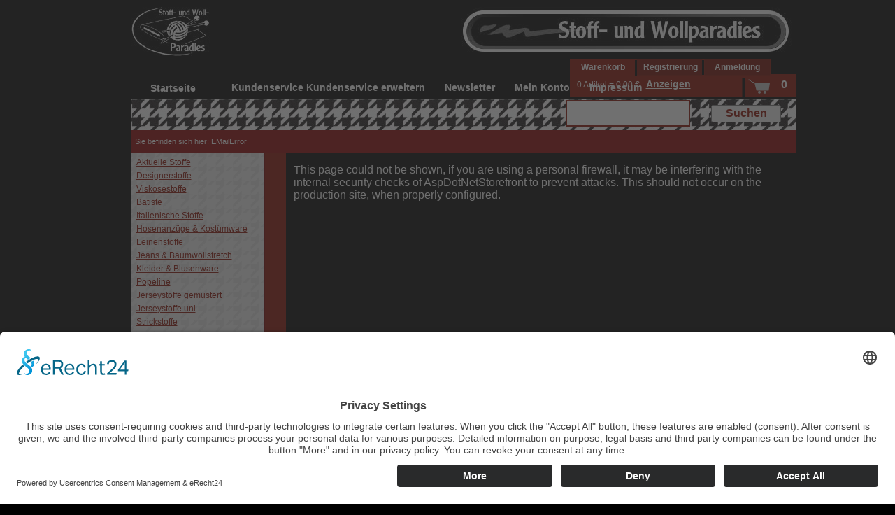

--- FILE ---
content_type: text/html; charset=utf-8
request_url: https://www.stoff-und-wollparadies.de/t-emailerror.aspx
body_size: 18873
content:

<!DOCTYPE html PUBLIC "-//W3C//DTD XHTML 1.0 Transitional//EN" "http://www.w3.org/TR/xhtml1/DTD/xhtml1-transitional.dtd">

<html xmlns="http://www.w3.org/1999/xhtml">
<head id="ctl00_Head1"><meta http-equiv="Content-Type" content="text/html; charset=utf-8" /><meta http-equiv="X-UA-Compatible" content="IE=EmulateIE8" /><title>
	EMailError
</title><meta name="description" content="Das Stoff- und Wollparadies - Exklusive Stoffe und Schneiderbedarf" /><meta name="keywords" content="enter your site keywords here" />
	<script id="usercentrics-cmp" async data-eu-mode="true" data-settings-id="ZwfOdlXDR" src="https://app.eu.usercentrics.eu/browser-ui/latest/loader.js"></script>
    <script src="jscripts/jquery-1.7.2.min.js"></script>
    <script type="text/javascript" src="jscripts/jquery-ui-1.8.18.custom.min.js"></script>
    <script type="text/javascript" src="jscripts/jquery.watermark.min.js"></script>
    <script type="text/javascript" src="jscripts/headertools.js"></script>
    <script src="jscripts/lightbox.js"></script>
    <link href="App_Templates/Skin_1/lightbox.css" rel="stylesheet" /><link href="App_Themes/Skin_1/style.css" type="text/css" rel="stylesheet" /><link href="App_Themes/Skin_1/style_old.css" type="text/css" rel="stylesheet" /><style type="text/css">
	.ctl00_aspnetMenu_0 { background-color:white;visibility:hidden;display:none;position:absolute;left:0px;top:0px; }
	.ctl00_aspnetMenu_1 { text-decoration:none; }
	.ctl00_aspnetMenu_2 {  }
	.ctl00_aspnetMenu_3 { border-style:none; }
	.ctl00_aspnetMenu_4 {  }
	.ctl00_aspnetMenu_5 { border-style:none; }
	.ctl00_aspnetMenu_6 {  }
	.ctl00_aspnetMenu_7 {  }
	.ctl00_aspnetMenu_8 { border-style:none; }
	.ctl00_aspnetMenu_9 {  }
	.ctl00_aspnetMenu_10 { border-style:none; }
	.ctl00_aspnetMenu_11 {  }
	.ctl00_aspnetMenu_12 { border-style:none; }
	.ctl00_aspnetMenu_13 {  }
	.ctl00_aspnetMenu_14 { border-style:none; }
	.ctl00_aspnetMenu_15 {  }

</style></head>
<body>
    
    
    <form name="aspnetForm" method="post" action="t-emailerror.aspx" onsubmit="javascript:return WebForm_OnSubmit();" id="aspnetForm">
<div>
<input type="hidden" name="__EVENTTARGET" id="__EVENTTARGET" value="" />
<input type="hidden" name="__EVENTARGUMENT" id="__EVENTARGUMENT" value="" />
<input type="hidden" name="__VIEWSTATE" id="__VIEWSTATE" value="/[base64]/YrBhi2w7n2zIw==" />
</div>

<script type="text/javascript">
//<![CDATA[
var theForm = document.forms['aspnetForm'];
if (!theForm) {
    theForm = document.aspnetForm;
}
function __doPostBack(eventTarget, eventArgument) {
    if (!theForm.onsubmit || (theForm.onsubmit() != false)) {
        theForm.__EVENTTARGET.value = eventTarget;
        theForm.__EVENTARGUMENT.value = eventArgument;
        theForm.submit();
    }
}
//]]>
</script>


<script src="/WebResource.axd?d=p_OFFH86ceawRu3RrMxCBpTT3bW7WuHT98WPzHjv9IKmjbdB845GRn_PSPFZXCUtROgIXVyywsFwMo0NQIC_YUdg1041&amp;t=638313862859278837" type="text/javascript"></script>


<script src="jscripts/formvalidate.js" type="text/javascript"></script>
<script src="jscripts/core.js" type="text/javascript"></script>
<script src="/ScriptResource.axd?d=PMwWkWDZkwHhRYmIJvvmoMRF1ck0nVt8nAiS1TseDRw7puD-kxEiNBGa74YXhwWQcFVlCjo9SQc80gJ-rcxl8vRE9JHCzJtE2X0rguv21gv0kvg6pHmTyHN_vf4tgbmnOIQngXDbUXZqGobPe0pqDVc0kpA1&amp;t=ffffffff9ff2a103" type="text/javascript"></script>
<script src="/ScriptResource.axd?d=N27QZRDzjXpTtIowsc1ti0e_3PO6d8BR5cJ62sXDIfVdHVXZDWDgGRS9IBrVykeiptWkbD8KIjtKqEvFppZZmZeQR5sFvW2V2ZgCjHKAcwpU64akQ_5OXzevOvkP83p5edWMht-Up63YYoF7tr0AEej5pNg1&amp;t=ffffffff9bc22534" type="text/javascript"></script>
<script src="/ScriptResource.axd?d=ThKLmOYnDjOB3nUK3W32t5vj-h5yXTxc7GGZgmPqxGgSgA02unclcj8BFHKGhdfJh8DSL_UaaukyAwprLP65bi6ekzm1RZO0IWwCGNJQ68zkIwTZfViX196_a_kcSL5u-iJnw_9GcKILF_Y8rQap_BWDxfKJFO7877BVs_ta580jUpkt0&amp;t=ffffffff9bc22534" type="text/javascript"></script>
<script type="text/javascript">
//<![CDATA[
function WebForm_OnSubmit() {
if (typeof(ValidatorOnSubmit) == "function" && ValidatorOnSubmit() == false) return false;
return true;
}
//]]>
</script>

<div>

	<input type="hidden" name="__VIEWSTATEGENERATOR" id="__VIEWSTATEGENERATOR" value="6B6687F9" />
</div>
    
    <div id="wrapper">
        
        <div id="header">
            <div style="float: left">
                <a href="default.aspx" id="ctl00_A1" class="topLogo1" title="Stoff- &amp; Wollparadies"></a>
                <a href="default.aspx" id="ctl00_logo" class="topLogo2" title="Stoff- &amp; Wollparadies"></a>
            </div>
            
            <div id="headerTools" style="float:right;margin-right: 10px;">
                <div id="tabShoppingCart" class="tabShoppingCart">
    <table cellpadding="0" cellspacing="0" border="0" class="headerToolTable">
        <tr class="headerToolTable_top">
            <td class="headerToolTable_topTd"><a href="javascript:toggleHeaderTools('tabShoppingCart')">Warenkorb</a></td>
            <td class="headerToolTable_topTd"><a href="createaccount.aspx?checkout=False">Registrierung</a></td>
            <td class="headerToolTable_topTd" style=""><a href="javascript:toggleHeaderTools('tabLogin')">Anmeldung</a></td>
            <td>&nbsp;</td>
        </tr>
        <tr class="headerToolTable_bottom">
            <td class="headerToolTable_bottomTd" colspan="4">
                0 Artikel = 0,00 &euro; &nbsp;
                <a href="shoppingcart.aspx">Anzeigen</a>
                <a id="linkToShoppingCart" href="shoppingcart.aspx" style="text-decoration: none; color:#fff"><div title="Sie haben 0 Artikel im Warenkorb" class="tabShoppingCart_floatingSC">0</div></a>
             </td>
        </tr>
    </table>
</div>
<div id="tabLogin" class="tabLogin" style="display:none">
    <!--<form name="login" action="signin.aspx" method="post" style="margin:0px !important;padding:0px;display:inline;">-->
        <table cellpadding="0" cellspacing="0" border="0" class="headerToolTable">
            <tr class="headerToolTable_top">
                <td class="headerToolTable_topTd"><a href="javascript:toggleHeaderTools('tabShoppingCart')">Warenkorb</a></td>
                <td class="headerToolTable_topTd"><a href="createaccount.aspx?checkout=False">Registrierung</a></td>
                <td class="headerToolTable_topTd"><a href="javascript:toggleHeaderTools('tabLogin')">Anmeldung</a></td>
                <td>&nbsp;</td>
            </tr>           
            <tr class="headerToolTable_bottom">
                <td class="headerToolTable_bottomTd" colspan="3">
                    <input type="text" name="tbLoginUsernameTop" id="tbLoginUsernameTop" onkeypress="return handleFormAction(event);"/> <input type="password" name="tbLoginPasswordTop" id="tbLoginPasswordTop" onkeypress="return handleFormAction(event);" />
                </td>
                <td style="text-align:center">
                    <img id="btnLogin" src="App_Themes/Skin_1/images/go.gif" alt="Anmelden" title="Anmelden" onclick="setFormAction();" style="cursor: pointer" />
                </td>
            </tr>
        </table>
    <!--</form>-->
</div>

            </div>   
        </div>
        <div id="horizNav">
            <!-- TOP MENU -->
            <a href="#ctl00_aspnetMenu_SkipLink" style="display:inline-block;height:1px;width:1px;"><img src="/WebResource.axd?d=H4kR5jApaZx86Zzi1FmKztz5XLAn8hyDAUFv0j_KNvyb_H11cjuZgaOyqgrx5obTBt1U5Xj_9SN57z7By6WlxVDhm-c1&amp;t=638313862859278837" alt="Navigationslinks überspringen" style="border-width:0px;" /></a><div id="ctl00_aspnetMenu">
	<span class="aspnetMenu_StaticMenuItemStyle ctl00_aspnetMenu_4 aspnetMenu_Level1 ctl00_aspnetMenu_9"><a class="ctl00_aspnetMenu_1 aspnetMenu_StaticMenuItemStyle ctl00_aspnetMenu_3 aspnetMenu_Level1 ctl00_aspnetMenu_8" href="default.aspx" style="border-style:none;font-size:1em;">Startseite</a></span> <span class="aspnetMenu_StaticMenuItemStyle ctl00_aspnetMenu_4 aspnetMenu_Level2 ctl00_aspnetMenu_11"><img src="/WebResource.axd?d=H4kR5jApaZx86Zzi1FmKztz5XLAn8hyDAUFv0j_KNvyb_H11cjuZgaOyqgrx5obTBt1U5Xj_9SN57z7By6WlxVDhm-c1&amp;t=638313862859278837" alt="" style="height:1px;width:16px;border-width:0px;" /><a class="ctl00_aspnetMenu_1 aspnetMenu_StaticMenuItemStyle ctl00_aspnetMenu_3 aspnetMenu_Level2 ctl00_aspnetMenu_10" href="javascript:__doPostBack('ctl00$aspnetMenu','oStartseite\\Kundenservice')" style="border-style:none;font-size:1em;">Kundenservice Kundenservice erweitern</a></span> <span class="aspnetMenu_StaticMenuItemStyle ctl00_aspnetMenu_4 aspnetMenu_Level2 ctl00_aspnetMenu_11"><img src="/WebResource.axd?d=H4kR5jApaZx86Zzi1FmKztz5XLAn8hyDAUFv0j_KNvyb_H11cjuZgaOyqgrx5obTBt1U5Xj_9SN57z7By6WlxVDhm-c1&amp;t=638313862859278837" alt="" style="height:1px;width:16px;border-width:0px;" /><a class="ctl00_aspnetMenu_1 aspnetMenu_StaticMenuItemStyle ctl00_aspnetMenu_3 aspnetMenu_Level2 ctl00_aspnetMenu_10" href="t-newsletter.aspx" style="border-style:none;font-size:1em;">Newsletter</a></span> <span class="aspnetMenu_StaticMenuItemStyle ctl00_aspnetMenu_4 aspnetMenu_Level2 ctl00_aspnetMenu_11"><img src="/WebResource.axd?d=H4kR5jApaZx86Zzi1FmKztz5XLAn8hyDAUFv0j_KNvyb_H11cjuZgaOyqgrx5obTBt1U5Xj_9SN57z7By6WlxVDhm-c1&amp;t=638313862859278837" alt="" style="height:1px;width:16px;border-width:0px;" /><a class="ctl00_aspnetMenu_1 aspnetMenu_StaticMenuItemStyle ctl00_aspnetMenu_3 aspnetMenu_Level2 ctl00_aspnetMenu_10" href="account.aspx" style="border-style:none;font-size:1em;">Mein Konto</a></span> <span class="aspnetMenu_StaticMenuItemStyle ctl00_aspnetMenu_4 aspnetMenu_Level2 ctl00_aspnetMenu_11"><img src="/WebResource.axd?d=H4kR5jApaZx86Zzi1FmKztz5XLAn8hyDAUFv0j_KNvyb_H11cjuZgaOyqgrx5obTBt1U5Xj_9SN57z7By6WlxVDhm-c1&amp;t=638313862859278837" alt="" style="height:1px;width:16px;border-width:0px;" /><a class="ctl00_aspnetMenu_1 aspnetMenu_StaticMenuItemStyle ctl00_aspnetMenu_3 aspnetMenu_Level2 ctl00_aspnetMenu_10" href="t-impressum.aspx" style="border-style:none;font-size:1em;">Impressum</a></span> 
</div><a name="ctl00_aspnetMenu_SkipLink"></a>
            <!-- END TOP MENU -->
        </div>
        <div id="horizNav2">
            
            <span id="ctl00_ctrlSearch" class="search"><div id="ctl00_ctrlSearch_SearchPanel" onkeypress="javascript:return WebForm_FireDefaultButton(event, 'ctl00_ctrlSearch_SearchButton')">
	<span id="ctl00_ctrlSearch_SearchCaption"></span>&nbsp;<input name="ctl00$ctrlSearch$SearchText" type="text" id="ctl00_ctrlSearch_SearchText" />&nbsp;<input type="button" name="ctl00$ctrlSearch$SearchButton" value="Suchen" onclick="javascript:WebForm_DoPostBackWithOptions(new WebForm_PostBackOptions(&quot;ctl00$ctrlSearch$SearchButton&quot;, &quot;&quot;, true, &quot;search&quot;, &quot;&quot;, false, true))" id="ctl00_ctrlSearch_SearchButton" /><span id="ctl00_ctrlSearch_ctl00" class="search_error" style="color:Red;font-weight:normal;font-style:normal;display:none;"></span><div id="ctl00_ctrlSearch_ctl01" style="color:Red;display:none;">

	</div>
</div></span>

                
            
        </div>
        <div id="bodyWrapper">

                <div id="breadcrumb">
                    
                    Sie befinden sich hier:
                    EMailError
                </div>
            <div id="leftWrap">
                <div class="leftNav" id="Kategorien"><ul class="tame"><li><a href="/c-23-aktuelle-stoffe.aspx">Aktuelle Stoffe</a></li><li><a href="/c-26-designerstoffe.aspx">Designerstoffe</a></li><li><a href="/c-187-viskosestoffe.aspx">Viskosestoffe</a></li><li><a href="/c-185-batiste.aspx">Batiste</a></li><li><a href="/c-25-italienische-stoffe.aspx">Italienische Stoffe</a></li><li><a href="/c-36-hosenanzuege-kostuemware.aspx">Hosenanzüge & Kostümware</a></li><li><a href="/c-33-leinenstoffe.aspx">Leinenstoffe</a></li><li><a href="/c-39-jeans-baumwollstretch.aspx">Jeans & Baumwollstretch</a></li><li><a href="/c-37-kleider-blusenware.aspx">Kleider & Blusenware</a></li><li><a href="/c-32-popeline.aspx">Popeline</a></li><li><a href="/c-28-jerseystoffe-gemustert.aspx">Jerseystoffe gemustert</a></li><li><a href="/c-27-jerseystoffe-uni.aspx">Jerseystoffe uni</a></li><li><a href="/c-30-strickstoffe.aspx">Strickstoffe</a></li><li><a href="/c-40-seide.aspx">Seide</a></li><li><a href="/c-24-internationale-designerstoffe.aspx">Internationale Designerstoffe</a></li><li><a href="/c-31-boucle-tweed-glencheck.aspx">Bouclé & Tweed & Glencheck</a></li><li><a href="/c-38-cord-velvet-samt.aspx">Cord & Velvet & Samt</a></li><li><a href="/c-186-walkloden-lana-cotta.aspx">Walkloden / Lana Cotta</a></li><li><a href="/c-34-mantel-jackenware.aspx">Mantel- & Jackenware</a></li><li><a href="/c-189-fake-fur-pelzimitate.aspx">Fake Fur / Pelzimitate</a></li><li><a href="/c-41-beschichtete-stoffe-lederimitat.aspx">Beschichtete Stoffe/Lederimitat</a></li><li><a href="/c-42-spitzenstoffe.aspx">Spitzenstoffe</a></li><li><a href="/c-20-pattern-company-schnitte.aspx">pattern company Schnitte</a></li><li><a href="/c-181-schneiderei-zutaten.aspx">Schneiderei Zutaten</a></li><li><a href="/c-11-schneiderei-zubehoer.aspx">Schneiderei Zubehör</a></li><li><a href="/c-3-schnaeppchen.aspx">Schnäppchen</a></li></ul></div>
                     
            </div>
            <div id="content">
                <!-- CONTENTS START -->
                
    <div id="ctl00_PageContent_pnlContent">
	
        <!-- READ FROM DB -->This page could not be shown, if you are using a personal firewall, it may be interfering with the internal security checks of AspDotNetStorefront to prevent attacks. This should not occur on the production site, when properly configured.<!-- END OF DB -->


    
</div>

                <!-- CONTENTS END -->
            </div>
        </div>
        <div id="footer">
            <div id="footerWrap">
                <ul class="tameHoriz">
                    <li><a href="/t-about.aspx">Über uns</a> |</li>
                    <li><a href="/t-widerrufsbelehrung.aspx">Widerrufsbelehrung</a> |</li>
                    <li><a href="account.aspx">Mein Konto</a> |</li>
                    <li><a href="/t-impressum.aspx">Impressum</a> |</li>
                    <li><a href="/t-contact.aspx">Kontakt</a></li>
                </ul>
                <br />
                <ul class="tameHoriz">
                    <li>&copy; Stoff- &amp; Wollparadies 2005-2026 |</li>
					<li>Supported by Nikos One&#8482; |</li>
                    <li>Hosted by <a href="https://www.granikos.eu" target="_blank">Granikos GmbH & Co. KG</a> |</li>
                </ul>
            </div>
        </div>
    </div>
    <!-- wrapper -->
    
<script type="text/javascript">
//<![CDATA[
var Page_ValidationSummaries =  new Array(document.getElementById("ctl00_ctrlSearch_ctl01"));
var Page_Validators =  new Array(document.getElementById("ctl00_ctrlSearch_ctl00"));
//]]>
</script>

<script type="text/javascript">
//<![CDATA[
var ctl00_ctrlSearch_ctl00 = document.all ? document.all["ctl00_ctrlSearch_ctl00"] : document.getElementById("ctl00_ctrlSearch_ctl00");
ctl00_ctrlSearch_ctl00.controltovalidate = "ctl00_ctrlSearch_SearchText";
ctl00_ctrlSearch_ctl00.errormessage = "Geben Sie mindestens 3 Zeichen im Such-Feld ein.";
ctl00_ctrlSearch_ctl00.display = "None";
ctl00_ctrlSearch_ctl00.validationGroup = "search";
ctl00_ctrlSearch_ctl00.evaluationfunction = "RegularExpressionValidatorEvaluateIsValid";
ctl00_ctrlSearch_ctl00.validationexpression = ".{3,}";
var ctl00_ctrlSearch_ctl01 = document.all ? document.all["ctl00_ctrlSearch_ctl01"] : document.getElementById("ctl00_ctrlSearch_ctl01");
ctl00_ctrlSearch_ctl01.showmessagebox = "True";
ctl00_ctrlSearch_ctl01.showsummary = "False";
ctl00_ctrlSearch_ctl01.validationGroup = "search";
//]]>
</script>

<script type="text/javascript" language="Javascript">
    function loadMenu_0d148() {
            if(ctl00_aspnetMenu_Data) {
                 ctl00_aspnetMenu_Data.hoverClass  = 'ctl00_aspnetMenu_DynamicHoverStyle';
                 ctl00_aspnetMenu_Data.hoverHyperLinkClass  = 'ctl00_aspnetMenu_DynamicHoverStyle';
                 ctl00_aspnetMenu_Data.staticHoverClass = 'ctl00_aspnetMenu_StaticHoverStyle';
                 ctl00_aspnetMenu_Data.staticHoverHyperLinkClass = 'ctl00_aspnetMenu_StaticHoverStyle';
            }
    }
    $window_addLoad(loadMenu_0d148);
</script>

<script type="text/javascript">
//<![CDATA[

var Page_ValidationActive = false;
if (typeof(ValidatorOnLoad) == "function") {
    ValidatorOnLoad();
}

function ValidatorOnSubmit() {
    if (Page_ValidationActive) {
        return ValidatorCommonOnSubmit();
    }
    else {
        return true;
    }
}
        
document.getElementById('ctl00_ctrlSearch_ctl01').dispose = function() {
    Array.remove(Page_ValidationSummaries, document.getElementById('ctl00_ctrlSearch_ctl01'));
}

document.getElementById('ctl00_ctrlSearch_ctl00').dispose = function() {
    Array.remove(Page_Validators, document.getElementById('ctl00_ctrlSearch_ctl00'));
}
//]]>
</script>
</form>
    
    
        <form id="loginform" name="loginform" method="post" action="signin.aspx" style="display: none">
        <input name="tbLoginUsername" id="tbLoginUsername" type="text" />
        <input name="tbLoginPassword" id="tbLoginPassword" type="text" />
    </form>
   
</body>
</html>

--- FILE ---
content_type: text/css
request_url: https://www.stoff-und-wollparadies.de/App_Themes/Skin_1/style.css
body_size: 44119
content:
body
{
    margin: 0;
    padding: 10px 0;
    text-align: center;
    font-size: 100%;
    font-family: Tahoma, Verdana, sans-serif;
    overflow: -moz-scrollbars-vertical;
	 background-color: #000000;
	 color: #ffffff;
}

h1
{
    margin: 0;
	 color: #ffffff;
    font-size: 1.6em;
    text-align: left;
    border-bottom: solid 2px #870E00;
	 width:350px;
}

h2
{
    margin: 0;
	 color:#ffffff;
    font-size: 1.4em;
    text-align: left;
    border-bottom: solid 2px #870E00;
	 width:350px;
}

h3
{
    margin: 0;
    color: #ffffff;
    font-size: 1.2em;
    text-align: left;
    border-bottom: solid 2px #870E00;
 	 width:350px;
}

#ctl00_PageContent_pnlContent h1
{
    margin: 0;
	 color: #ffffff;
    text-align: center;
    border-bottom: solid 2px #870E00;
	 width:100%;
}
 /* Einstellungen f�r Artikebeschreibungstemplate im Editor */
#Produktbeschreibung
{
	font-size: 16px;
	line-height: 1.6em;
	background-color: #8B0000;
	border-radius: 15px 15px 15px 15px;
	border: medium solid #555555
}

#Produktbeschreibung #Breite, #Materialzusammensetzung, #Farbe, #Waschanleitung, #Beschreibung, #Geeignet
{
	font-weight: bold;
	/*padding-right: 40px;*/
}

#Produktbeschreibung #Breite, #BreiteText
{
}

#Produktbeschreibung #Geeignet, #GeeignetText
{
	padding-top: 20px;
}

#Produktbeschreibung #Beschreibung, #BeschreibungText
{
	padding-top: 20px;
}
 /* Einstellungen f�r Artikebeschreibungstemplate im Editor */

.MediumCell, .LightCell img
{
	border:none !important;
}

/*----------------------------------------*/
/* h1 & h2 nur f�r die Newsletteranmeldung */
#Newsletter h1
{
    margin: 0;
	 color: #ffffff;
    font-size: 1.4em;
    text-align: left;
    border-bottom: solid 2px #870E00;
	 width: auto;
}

#Newsletter h2
{
    margin: 0;
	 color: #ffffff;
    font-size: 1.2em;
    text-align: left;
    border-bottom: solid 2px #870E00;
	 width: auto;
}
/*----------------------------------------*/

.Mailempfehlung
{
   font-size: 1.6em;
	margin-bottom: -25px;
   margin-top: -25px;
}

.Mailempfehlung img
{
	border:none !important;
}

#PagingControl
{
	margin-bottom: 15px;
}

#MainContent img
{
	/* border: 5px solid #CCCCCC; */
    border-radius: 15px 15px 15px 15px;
    padding: 5px;
}

table
{
    font-size: 1em !important;
    font-family: Tahoma, Verdana, sans-serif;
    border: none;
	 /*height: 290px;
	 width: 170px;*/
}
table input
{
    font-size:1em;
}
table select
{
    font-size:1em;
}

form
{
    margin: 0;
    padding: 0;
}
#content input, #content select
{
    font-size: 1em;
	 /*margin-right: -25px;*/
}

#ctl00_PageContent_pnlCartSummary input
{
	margin-right: 0px;
}

.shoppingCartContainer table tbody tr td input
{
	margin-right:0px !important;
}

#ctl00_PageContent_pnlCoupon input
{
	margin-right:0px !important;
}

#ctl00_PageContent_pnlOrderNotes input
{
	margin-right:0px !important;
}

#ctl00_PageContent_btnContinueShoppingBottom
{
	margin-right: 0px !important;
}

#ctl00_PageContent_btnCheckOutNowBottom
{
	margin-right: -18px !important;
}

#ctl00_PageContent_pnlContent img
{
	border:none !important;
	border-radius: 15px 15px 15px 15px;
    padding: 5px;
}

img
{
    border: none;
}
a:active, a:link, a:visited
{
    color: #870E00;
    text-decoration: underline;
}
a:hover
{
    color: #870E00;
}
fieldset, form
{
    border: none;
    margin: 0;
    padding: 0;
}

/* Hides from IE-mac \*/
* html .clear, * html .floatform
{
    height: 1%;
}
.clear, .floatform
{
    display: block;
}
/* End hide from IE-mac */

ul.tame, ul.tame li
{
    margin: 0;
    padding: 0;
    display: list-item;
    list-style: none;
}
ul.tame li
{
    line-height: 1.8em;
	 text-decoration: none !important;
}
.tameHoriz, ul.tameHoriz li
{
    margin: 0;
    padding: 0;
    list-style: none;
    font-size: 1em;
}
ul.tameHoriz li
{
    display: inline;
    font-size: 1em;
}
br.cl
{
    clear: both;
}

.loginName
{
    font-size:1em;
    font-weight:normal !important;
    float:right;
    padding: 0px 12px;
	 background-color: #870E00;
	 color: #ffffff !important;
	 margin-top: 3px;
}
/*PAGE SETUP*/
#userName
{
}
#loginText
{
    margin-left: 1em;
}
textarea#OrderNotes
{
    width: 99% !important;
}

#wrapper
{
    width: 905px;
    margin: 0 auto;
    padding: 0;
    text-align: left;
    font-size: 0.71em !important;
}


#header
{
    height: auto;
    width: 956px;
    line-height: 3em;
    text-align: right;
    margin-bottom: 3px;
    float: left;
}
#bodyWrapper
{
    padding: 0;
    height: auto;
    width: 935px;
    float: left;
    /* background: url('images/left_bg.png') repeat-y top left #000000; */
	 background: url('images/SUWP_Hintergrund.png')repeat-y top left #000000;
}

#leftWrap
{
    width: 220px;
    float: left;
    clear: both;
    background: #EFEFEF;
}

#content
{
    margin: 1em 0 1em 10px;
    width: 703px;
    height: auto;
    background-color: #000;
	 color: #fff !important;
    float: right;
    clear: none;
	 font-size: 16px;
}

#content table
{
	/* height: 290px;*/
	/*width: 175px;*/
	vertical-align: top;
}

#content table td
{
	vertical-align: top;
}

#content table table img
{
	border: 5px solid #CCCCCC;
   border-radius: 15px 15px 15px 15px;
   padding: 5px;
}

/* Hintergrund f�r Preis auf �bersichtsseite ausblenden */
#content table table .variantprice
{
	background-image: none;
	background-color: transparent;
}

#DetailContent td a img
{
	border: none;
}

#content a
{
	color: #ffffff;
}

#footer
{
    clear: both;
    margin: 0;
    padding: 0;
    width: 950px;
    background-color: #000;
    text-align: center;
}

#breadcrumb
{
    float: left;
    color: #fff;
    width: 940px;
    background: #8B0000;
    padding: 10px 5px;
}

#miniCart
{
    float: right;
}
#ML
{
    font-size: 0.85em;
}

.MLSettings
{
    float: right;
    display:inline;
    margin: 0px 2px 2px 0;
    vertical-align:middle;
}

.MLSettings span
{
    padding-left:5px;
    padding-right:2px;
}

.MLSettings select
{
    font-size: 1em;
}

#breadcrumb a, #miniCart a
{
    color: #ffffff;
}
input.submit
{
    border: 1px double #999;
    border-top-color: #ccc;
    border-left-color: #ccc;
    padding: 0.1em;
    margin: 0;
    background-color: #fff;
    background-image: url(images/background-form-element.png);
    color: #333;
    font-size: 1em;
    font-weight: bold;
    font-family: Tahoma,Verdana,Helvetica,Arial,sans-serif;
}
input.submit:active
{
    border: 1px double #ccc;
    border-top-color: #999;
    border-left-color: #999;
}


/*HEADER ELEMENTS*/


#logo
{
    float: left;
    width: 472px;
    height: 66px;
    background: url(images/banner_neu.jpg) no-repeat center center;
    margin-right: 10px;
    display: block;
}

.topLogo1
{
    float: left;
    width: 112px;
    height: 70px;
    background: url(images/logo01.jpg) no-repeat center center;
    margin-right: 20px;
    display: block;
}

.topLogo2
{
    float: left;
    width: 472px;
    height: 66px;
    background: url(images/banner_neu.jpg) no-repeat center center;
    margin-right: 10px;
	 margin-left: 340px;
    display: block;
}

#logo b
{
    display: none;
}

#accountTop 
{
    clear: right;
}


a.wishlist
{
    background: url(images/icons/wishlist.gif) no-repeat left bottom;
}
a.cart
{
    background: url(images/icons/cart.gif) no-repeat left bottom;
}
a.account
{
    background: url(images/icons/your-account.gif) no-repeat left bottom;
}
a.faq
{
    background: url(images/icons/faq.gif) no-repeat left bottom;
}
a.contact
{
    background: url(images/icons/contact-us.gif) no-repeat left bottom;
}
a.wishlist, a.cart, a.faq, a.contact, a.account
{
    padding: 3px 15px 3px 20px;
    /*position: relative;*/
}
#header u
{
    color: #000;
    text-decoration: none;
}
#login
{
    margin: 0;
    padding: 0;
    float: right;
    font-size: 0.8em;
    padding-right: 15px;
}

/* HEADER HORIZ NAV*/

#horizNav
{
   text-align: left;
   width: 950px;
   margin: 0;
   clear: left;
   line-height: 35px;
   height: 35px;
   /*position: relative;*/
   z-index: 1;
	font-size: 1.2em;
	 /* IE10 Consumer Preview */ 
	background-image: -ms-linear-gradient(top, #000000 0%, #8B0000 100%);

	/* Mozilla Firefox */ 
	background-image: -moz-linear-gradient(top, #000000 0%, #8B0000 100%);
}

/*
#horizNav a:active, #horizNav a:link, #horizNav a:visited
{
    color: #fff;
    text-decoration: none;
    font-weight: bold;
    font-size: 1.1em;
    font-family: Tahoma,Verdana,sans-serif;
}

#nav
{
    margin: 0;
    padding: 0;
    height: 35px;
    list-style: none;
    white-space: nowrap;
}
#nav a
{
    margin: 0;
    padding: 0.9em 15px;
    background: url(images/tab-sep.gif) no-repeat center left;
}
#nav a:hover, #nav #firstTab a:hover
{
    background: url(images/nav-bg-hover.gif) repeat-x center right;
}

#nav li
{
    float: left;
    position: relative;
    margin: 0;
    background: #4776BD url(images/nav-bg.gif) center left repeat;
}

#nav ul
{
    list-style: none;
    padding: 0;
    margin: 0;
    border-top: solid 1px transparent;
    text-align: left;
}
#nav li ul
{
    width: 10em;
    display: none;
    position: absolute;
    top: 100%;
    left: 0;
    z-index: 100;
    color: #4776BD;
}
#nav li li
{
    font-size: 0.8em;
    line-height: 2em;
    margin: 0;
    background: #F8F8F8 none;
    width: 100%;
    border-bottom: solid 1px #CECECE;
}
#nav li li a
{
    display: block;
    margin: 0;
    background: none;
    padding: 0 1em;
    color: #4776BD !important;
}
#nav li li a:hover, #nav li li:hover
{
    background: #DCDFE2 none !important;
}
#nav li > ul
{
    top: auto;
    left: auto;
}
#nav li:hover ul, #nav li.over ul
{
    display: block;
}
#nav #firstTab
{
    background-image: none !important;
    margin: 0;
}
*/

/* HORIZ NAV SUB */

#horizNav2
{
    width: 950px;
    height: 44px;
    line-height: 40px;
    margin-top: 0px;
	 background-image: url(images/SUWP_Header_Bkgnd.png);
}
#horizNav2 a:active, #horizNav2 a:link, #horizNav2 a:visited
{
    color: #CCCCCC;
    text-decoration: underline;
}
#horizNav2 a:hover
{
    color: #FFFFFF;
}
#horizNav2 span
{
    color: #CCCCCC;
    font-weight: bold;
    font-size: 1.2em;
}
#horizNav2 form label
{
    color: #CCCCCC;
}
#horizNav2 form
{
    float: left;
    padding: 0 2em 0 1em;
    width: auto;
}
#horizNav2 fieldset
{
    width: 210px;
}

#horizNav2 ul
{
    float: left;
    padding: 0 1em;
}
.pipe
{
    padding: 0 1em;
    font-size: 0.9em;
    font-weight: normal;
}
img.liveHelp
{
    float: right;
    padding: 0 1em;
    vertical-align: middle;
    margin-top: 4px;
}

.search
{    
    float:right;
    padding:0pt 2em 0pt 1em;
    width:auto;
    font-weight:inherit;
    font-size: .9em !important;
}

.search input[type='text']
{
    border: 2px solid #870E00;
    height: 2em;
    vertical-align: middle;
    width: 170px;
	 font-size:16px;
}

.search input[type='button']
{
    color:#870E00;
    font-family:Tahoma,Verdana,Helvetica,Arial,sans-serif;
    font-weight:bold;
	 font-size: 16px;
    margin-left:20pt;
    padding:0.1em;
    vertical-align: middle;
	 width:100px;
}

.search_error
{
    color:Red;
    font-size:smaller;
    font-style:italic;
    font-weight:normal;
}



/* LEFT NAV */

.leftNav
{
    padding: 5px 7px;
    /* margin-bottom: 5px; */
	 background-image: url(images/SUWP_Hintergrund.png);
	 font-size:11px;
}

.leftNav a
{
	color:#870E00;
	font-size: 1.1em;
}

.leftNav a:hover
{
	color:#000000;
}

.navHeader
{
    /*background: url(images/nav-header-bg.gif) no-repeat left bottom;*/
    width: 190px;
    height: 22px;
    line-height: 22px;
    padding-left: 5px;
    color: #4776BD;
    font-weight: bold;
    margin-top: 10px;
}
.catMark
{
    font-size: 0.8em;
    font-weight: bold;
    color: #aaa;
    letter-spacing: -2px;
	 color: #8b0000;
}

/* FOOTER ELEMENTS */
#footer ul
{
    list-style: none;
    color: #FFFFFF;
}

#footer a
{
    color: #ffffff;
    text-decoration: none;
	 font-size: 1.2em;
	 font-weight: bold;
}

div#footerWrap
{
    width: 950px;
    height: auto;
    margin: 0;
    padding: 5px 0;
	 /* IE10 Consumer Preview */ 
background-image: -ms-linear-gradient(bottom, #000000 0%, #8B0000 100%);

/* Mozilla Firefox */ 
background-image: -moz-linear-gradient(bottom, #000000 0%, #8B0000 100%);
}
.footerList
{
    text-align: left;
    width: 24%;
    height: 100%;
    display: inline;
    float: left;
    border-right: 1px dashed #ddd;
}
.topList li
{
    font-size: 1.2em;
    font-weight: bold;
    margin: 0 0 0.5em 0;
    list-style: none;
}

/* CLOSER */
#closer
{
    font-size: 0.7em;
    color: #444;
    margin: 1em 0;
}
#closer a
{
    color: #444;
}


/* PRODUCT PAGE */
#productTopBox
{
    text-align: right;
    padding: 1.5em 10px 10px 10px;
}

#sku
{
    display: block;
}
#price
{
    font-weight: bold;
    font-size: 1.5em;
    display: block;
}
.SalePrice
{
    color: #cc0000 !important;
}
#description, #quoteBox, #otherinfo
{
    margin: 10px;
}
.prodHeader
{
    width: 99.5%;
    height: 1.2em;
    color: #6B6F83;
    clear: both;
    font-weight: bold;
    font-size: 1.2em;
    padding: 3px 5px;
    border-bottom: solid 2px #4776BD;
}
#quoteBox input, #quoteBox select
{
    font-size: 1em;
    display: block;
    margin: 5px 0;
}
#mainImg
{
    margin: 0 10px 10px 0;
    float: left;
}
.AddToCartButton, .AddToWishButton, #Quantity
{
    font-size: 1em;
	 margin-right: 0px !important;
}
.addToForm
{
    margin-top: 1em;
}
#shipQuoteLabels
{
    width: 10em;
    height: auto;
    float: left;
    font-weight: bold;
    text-align: right;
    padding-right: 10px;
}
#shipQuoteLabels label
{
    display: block;
    line-height: 2em;
}
#ShipQuote, #yourQuote
{
    font-weight: bold;
    line-height: 2em;
}
#shipQuoteWrapper
{
    height: auto;
    float: left;
}
#navArrows
{
    float: right;
}

/* ENTITY LANDING PAGE */

.topFeature
{
    float: left;
    width: 24.8%;
    height: auto;
    text-align: left;
}

.topFeatureP
{
    margin: 0;
    padding: 0.5em;
    text-align: left;
}
.topFeature p
{
    margin: 0;
    text-align: left;
}
.topFeatureP img
{
    margin-bottom: 0.5em;
}
.topPrice, .topName
{
    font-weight: bold;
    text-align: left;
}

#entitySep
{
    clear: both;
    margin-top: 1em;
}
.btmP
{
    clear: left;
    border-bottom: 1px solid #C6C3BA;
    float: left;
    width: 683px;
    margin: 0.5em 0;
    padding: 0.5em;
}
.btmP img
{
    float: left;
    margin-right: 1em;
}
.btmP span
{
    display: block;
}
.btmName, .btmPrice, .btmSalePrice
{
    font-size: 1.1em;
    font-weight: bold;
}
.btmDescription, .topDescription
{
    display: block;
    padding-bottom: 1em !important;
}
.btmPrice
{
}
.btmSalePrice
{
    color: #cc0000;
}
.btmInStock, .btmOutStock, .topInStock, .topOutStock
{
    display: inline !important;
    font-weight: bold;
    color: #4776BD;
}
.btmOutStock, .topOutStock
{
    color: #aaa;
}
#entityPageHeader p
{
    margin-top: 0;
}
#entityPageHeader img
{
    margin: 0 1em 0.5em 0;
    float: right;
}

.entityCategory
{
    margin: 0 0 1em 0;
    font-size: 1.1em;
}

/* OTHER SELECTORS */
.MediumCell, .LightCell
{
    border: none;
}

.error
{
    font-size:1.25em;
    font-weight:bold;
    color:#ff0000;
    line-height: 35px;
}

.errorLg
{
    color: Red;
    font-size: 12px;
    font-weight: bold;
}

.SBProdName
{
    font-size: .7em;
}
.SBCatName
{
    font-size: .8em;
    font-weight: bold;
}

.PBCartFull
{
    font-size: .7em;
    color: Blue;
    font-weight: bold;
}

.InfoMessage
{
    font-weight: bold;
    color: #0000ff;
}

/* Box frame for info messsage on payment panel */
.InfoMessageBox
{
    width: 96%;
    border: solid 1px black;
    padding: 10px 10px 20px 10px; 
}

/* COMPONENT ART HORIZONTAL MENU */

.TopMenuGroup
{
    border: solid 0px #000;
    background-color: transparent;
    line-height:35px;
}

.MenuGroup
{
    border: solid 0px #000;
    color: #000000;
    font-size: 0.8em!important;
    margin: 0;
    background: #F8F8F8 none;
}

.MenuGroup td, .MenuGroupHover td, .MenuItemHover td, td.MenuItemHover
{
    color: #4776BD;
}

.TopMenuItem, .TopMenuItemHover
{
    color: #fff;
    font-weight: bold;
    font-size: 14px;
    cursor: hand;
    cursor: pointer;
    margin:0;
    padding: 0 1em!important;
    line-height: 35px;
    vertical-align:middle;
    background: url(images/tab-sep.gif) no-repeat top left;
}
.TopMenuItem
{
    background: url(images/tab-sep.gif) no-repeat top left;
}


/*leaf menu items*/
.MenuItem, .MenuItemHover, .MenuItem td, .MenuItemHover td
{
    color: #4776BD;
    border: solid 0px white;
    cursor: hand;
    cursor: pointer;
    margin: 0;
    background: #F8F8F8 none;
    width: 100%!important;
}

.MenuItemHover, .MenuItemHover td
{
    background: #DCDFE2 none;  
}

.ScrollItem
{
    background-color: green;
    font-size: 0.8em;
    border: solid 0px gray;
    cursor: default;
    text-align: center;
}

.ScrollItemH
{
    background-color: aqua;
    color: orange;
    font-size: 0.8em;
    border: solid 0px gray;
    cursor: default;
    text-align: center;
}

.ScrollItemA
{
    background-color: Lime;
    color: yellow;
    font-size: 0.8em;
    border: solid 0px gray;
    cursor: default;
    text-align: center;
}
/*
-----------------------------------------------------------------------
 Component Art Vertical Menu Style:
-----------------------------------------------------------------------


.VertTopMenuGroup
{
  border:solid 0px #003167;
  background-color:transparent;
}

.VertMenuGroup
{
  border:solid 0px #003167;
  background-color:transparent;
}

.VertTopMenuItem
{
  color:#FFFFFF;
  font-size:11px;
  cursor:hand;
  cursor:pointer;
  padding-top: 2px;
  padding-bottom: 2px;
}

.VertTopMenuItem td {color:#FFFFFF;}
.VertTopMenuItem td {color:#FFFFFF;}
.VertTopMenuItem td {color:#FFFFFF;}
td.VertTopMenuItem {color:#FFFFFF;}

.VertTopMenuItemHover
{
  color:#444444;
  background-color:#FEDF15;
  font-size:11px;
  cursor:hand;
  cursor:pointer;
  padding-top: 2px;
  padding-bottom: 2px;
}

td.VertMenuItem
{
  background-color:White;
  color:#444444;
  font-size:11px;
  border: solid 0px white;
  cursor:hand;
  cursor:pointer;
  padding-top: 3px;
  padding-bottom: 3px;
}

td.VertMenuItemHover
{
  background-color:#EEEEEE;
  color:#285D9F;
  font-size:11px;
  border: solid 0px white;
  cursor:hand;
  cursor:pointer;
  padding-top: 3px;
  padding-bottom: 3px;
}

.VertMenuItem
{
  background-color:White;
  color:#444444;
  font-size:11px;
  border: solid 0px white;
  cursor:hand;
  cursor:pointer;
  padding-top: 3px;
  padding-bottom: 3px;
}

.VertMenuItemHover
{
  background-color:#EEEEEE;
  color:#285D9F;
  font-size:11px;
  border: solid 0px white;
  cursor:hand;
  cursor:pointer;
  padding-top: 3px;
  padding-bottom: 3px;
}

.VertScrollItem
{
  background-color:#FBFBFB; 
  font-size:11px; 
  border:solid 0px #FBFBFB; 
  cursor:default;
  text-align:center;
}

.VertScrollItemH
{
  background-color:silver; 
  color:black; 
  font-size:11px; 
  border:solid 0px gray; 
  cursor:default;
  text-align:center;
}

.VertScrollItemA
{
  background-color: darkgray; 
  color:black; 
  font-size:11px; 
  border:solid 0px gray; 
  cursor:default;
  text-align:center;
}
*/

/*
-----------------------------------------------------------------------
 Component Art Tree Style:
-----------------------------------------------------------------------


.TreeView 
{ 
  background-color:transparent;
  border: #919191 0px solid; 
  padding-top:2px;
  cursor: default; 
  color: #FFFFFF;
  cursor: hand;
  cursor:pointer;
}

.TreeNode 
{ 
  font-size: 11px; 
  color: #FFFFFF;
  padding:0px;
  padding-left: 3px; 
  padding-right: 3px; 
  cursor: hand; 
  cursor:pointer;
}

.HoverTreeNode 
{ 
  color: #FFCC00;
  font-size: 11px; 
  padding:0px;
  padding-left: 3px; 
  padding-right: 3px; 
  text-decoration: none; 
  cursor: hand; 
  cursor:pointer;
}

.SelectedTreeNode 
{ 
  font-size: 11px; 
  padding:0px;
  padding-left: 3px; 
  padding-right: 3px; 
  background-color: #a0a0a0; 
  cursor: hand; 
  cursor:pointer;
}

.NodeEdit 
{
  border:1px silver solid;
  font-size: 11px;
}

*/

#AjaxShipping
{
    width: 99%;
    border: solid 1px #444;
    height: 100%;
    float: left;
    padding: 3px;
}
#AjaxShipping h4
{
    margin: 0 0 0.5em 0;
    font-weight: bold;
    font-size: 1.1em;
}
.AjaxShippingLabel
{
    width: 175px !important;
    float: left;
    font-weight: bold;
    clear: left;
}
#AjaxShipping input, #AjaxShipping select
{
    font-size: 1em;
    float: left;
}
#AjaxShippingCountry, #AjaxShippingState, #AjaxShippingZip, #AjaxShippingEstimate
{
    float: left;
    clear: left;
    border-top: solid 1px #eee;
    width: 99%;
    padding: 3px 0;
}
#ShipQuote
{
    float: left;
    margin: 0;
}
/* Set Visibility to :hidden and uncomment 'display' to turn off */
#AjaxShippingCountry
{
    visibility: visible;
    /*display:none;*/
}
#AjaxShippingState
{
    visibility: visible;
    /*display:none;*/
}
.OrderOptionsTitle  {font-family: Verdana, Geneva, Arial, Helvetica, sans-serif; font-size: 10pt; font-weight: bold; }
.OrderOptionsRowHeader  { font-family: Verdana, Geneva, Arial, Helvetica, sans-serif; font-size: 8pt; font-weight: bold; }
.OrderOptionsName  {  font-family: Verdana, Geneva, Arial, Helvetica, sans-serif; font-size: 8pt; font-weight: normal; }
.OrderOptionsDescription  {  font-family: Verdana, Geneva, Arial, Helvetica, sans-serif; font-size: 8pt; font-weight: normal; }
.OrderOptionsPrice  { font-family: Verdana, Geneva, Arial, Helvetica, sans-serif; font-size: 8pt; }


.dhtmltooltip
{
    border:0;
    /*border: 2px solid black;*/
    padding: 2px;
    font-size:12px;
    background-color: lightyellow;
    /*Remove below line to remove shadow. Below line should always appear last within this CSS*/
    filter: progid:DXImageTransform.Microsoft.Shadow(color=gray,direction=135);
}
.CardCodeTooltip
{
    border:0;
    /*border: 2px solid black;*/
    padding: 2px;
    background-color: #DDD;
    /*Remove below line to remove shadow. Below line should always appear last within this CSS*/
    filter: progid:DXImageTransform.Microsoft.Shadow(color=gray,direction=135);
}
.Kit2dhtmltooltip
{
    border:0;
    margin-top:20px;
    /*border: 2px solid black;*/
    padding: 2px;
    font-size:12px;
    background-color: lightyellow;
    /*Remove below line to remove shadow. Below line should always appear last within this CSS*/
    filter: progid:DXImageTransform.Microsoft.Shadow(color=gray,direction=135);
}

.ShippingAndTaxEstimateAddress
{
    border: solid 1px #aaa;
    width:100%;
}

.ShippingAndTaxEstimateAddress .Header
{
    text-align:center;
    font-weight:bold;
    background-color:#ddd;
}

.ShippingAndTaxEstimateAddress .Caption
{
    width:30%;
    text-align:left;
    vertical-align:top;
}

.ShippingAndTaxEstimateAddress .Value
{
    width:70%;
    text-align:left;
    vertical-align:top;
}

.ShippingAndTaxEstimateAddress .ErrorMessage
{
    width:100%;
    text-align:center;
    vertical-align:middle;
    color:Red;
    font-weight:bold;
}

.ShippingAndTaxEstimator
{
    border:solid 1px #aaa;
}

.ShippingAndTaxEstimator .Header
{
    text-align:center;
    font-weight:bold;
    background-color:#ddd;
}

.ShippingAndTaxEstimator .Caption
{
    font-weight:bold;
    width:30%;
    text-align:left;
    vertical-align:top;
}

.ShippingAndTaxEstimator .Value
{
    width:70%;
    text-align:right;
    vertical-align:top;
}

.WishListWarning
{
    padding-left: 10px;
    padding-bottom: 10px;
    padding-top: 10px;
    font-weight: bold;
    color: #ff0000;
}

.ShippingEstimatorPanel
{
    width:350px;
    border:dashed 1px gray;
    padding: 5px 5px 5px 5px;
}

#KitError
{
    text-align:center;
    vertical-align:middle;
    padding:5px 5px 5px 5px;
}

#lblKitError
{
    color:Red;	
}

/* default class for stock hint display */
.StockHint
{
    font-size:11px;
}

.StockHint_OutOfStock
{
    color:red;
}

.StockHint_InStock
{
    color:blue;
}

/* indented class variation for stock hint display */
.StockHint_Indented
{
    text-indent:10px;
    font-size:11px;
}

.StockHint_Indented_OutOfStock
{
    color:red;
}

.StockHint_Indented_InStock
{
    color:blue;
}



/*********************************************/
/*************For Featured Products***********/
/*********************************************/


.featuredProductLinks
{
    color: #000000;	
    font-weight: bold;
}

.featuredProductDescription
{
    padding-top: 10px;
    font-weight: normal;
}

.featuredProductPrice
{
    padding-top: 10px;
    padding-bottom : 10px;
    font-weight: normal;
}


.featuredTeaser
{
    color: #000000;	
    font-weight: bold;
}



/* CSS for productratings [begin] */

.CommentHelpfulText
{
     font-family: Arial,Helvetica;
     color: #009999;
}

.CommentHelpfulYes
{
    font-family: Arial,Helvetica;
    color: #006600;
}

.CommentHelpfulNo
{
    font-family: Arial,Helvetica;
    color: #006600;
    
}

.CommentCell
{
    background-color: #FFFFFF;
}

.RatingCommentText
{
    color: #000000;
}

.CommentAuthor
{
    color: #000000;
}	
/****** [end] ******/



/* CSS for Checkout GiftCard [begin] */

.CheckoutEmailGiftCardHeader
{
    /* default color - #cccccc */
    background-color: #cccccc;
    color:#000000;
}

/****** [end] ******/



/* CSS for Checkout Terms And Conditions [begin] */

.CheckOutTermsBorder
{
    border-style: dashed; 
    border-width: 1px; 
    border-color: #000000;
}
/****** [end] ******/




/* CSS for Affiliate Page [begin] */

.AffiliateHeaderTd
{
    /* -- original --
    font-size: smaller;
    font-weight:bold;
    color: #ffffff;
    background-color: #AAAAAA;
    -- -- */
    font-size: smaller;
    font-weight:bold;
    color: #ffffff;
    background-color: #CCCCCC;
    padding: 3px;
}

.AffiliateTextCell
{
    background-color: #DDDDDD;
    color: #000000;
    padding: 3px;
}

.AffiliateLinks, .AffiliateLinks a:link, .AffiliateLinks a:active, .AffiliateLinks a:visited
{
    color: #000000;
}

.AffiliateLinks a:hover
{
    color: #4776BD;
}

.AffiliateForgotPasswordText
{
    color: #000000;
}

.AffiliateForgotPasswordText span
{
    color: #000000;
    font-weight: bold;
}

/****** [end] ******/


/* CSS for Multiple Shipping [begin] */
.MultiShippingAddressHeaderLeft
{
    color:#000000;
    background-color: #dddddd;
}

.MultiShippingAddressHeaderRight
{
    color:#000000;
    background-color: #dddddd;
}

/****** [end] ******/



/* CSS for Recent Comments */

.RecentCommentsHeader
{
    background-color: #CCCCCC;
    color: #000000;
    font-weight: bold;
    text-align: center;
    height: 25px;
}

.RecentCommentsHeaderBorder
{
    background-color: #FFFFFF;
}

.RecentCommentsFooter
{
    background-color: #CCCCCC;
}

.RecentCommentsBorder
{
    background-color: #CCCCCC;
}

.RecentCommentsCell
{
    background-color:#FFFFFF;
    color:#000000;
    text-align:center;
}

.pnlRecentCommentSort
{
    background-color: #FFFFCC;
}

.RecentCommentSortText
{
    color: #FF0000;
}

.RecentCommentReSortText
{
    color: #000000;
    font-weight: bold;
}

.RecentCommentIsolateHeader
{
    background-color: #009999;
}

.RecentCommentIsolateHeaderText
{
    color:#FFFFFF;
    text-align:center;
    font-weight:bold;
}

.RecentCommentIsolateCell
{
    background-color:#FFFFFF;
    color:#000000;
}

.RecentCommentsPagingTop
{
    background-color: #ffffff;
    color: #000000;
}

/** [end] **/


/* CSS for RateIt.aspx */

.rateitBG
{
    background-color:#336699;
    margin: 0px;
}

.rateittable
{
    background-color:#336699;
}

.rateitlabel
{
    font-family: arial,helvetica;
    font-weight: bold;
    color: #ffffff;
}

.rateitproductname
{
    background-color: #FFFFCC;
}

.rateitbox
{
    background-color: #FFFFFF;
}

.rateitddl
{
    font-size: 10px;
}

.rateittext
{
    font-size:12px;
}
/**		[end]	**/


/***************************************************/
/**************TabbedUI prototype*******************/

#pagetabs
{
    width: 100%;	
}

#pagetabs a
{
    background: white url(images/tab_out.gif) top left repeat-x;
    background-color: #DDDDDD;
    border-left: solid 1px black;
    border-top: solid 1px black;
    border-right: solid 1px black;
    color: #696969;
    padding: 5px 5px 0px 5px;
    position:relative;
    margin-right:3px;
    text-decoration: none;
    vertical-align:middle;
}

#pagetabs a:hover
{
    text-decoration: underline;
    color: #ffffff;
    background: white url(images/tab_over.gif) top left repeat-x;
}

#pagetabs a.activetab
{
    padding: 5px 5px 1px 5px;
    position: relative;
    top: 1px;
    color: #ffffff;
    background-image: url(images/tab_over.gif);
    border-bottom-color: white;
}

#pagetabs a.activetab:hover
{
    text-decoration: none;
}

#tabcontent
{
    border: solid 1px gray;
    margin:0px;	
    padding-top:0px;
    padding-bottom: 10px;
    width:100%;
}

#tabcontent div.hiddenTab
{
    display:none;
}

#tabcontent div.selectedTab
{
    display:block;
}





/**************************************/


/*****************************************/
/*		ASP.Net Menu Styles				 */
/*****************************************/
.aspnetMenu_Level1
{
    color: #fff;
    font-weight: normal;
    font-size: 1em;
    cursor: hand;
    cursor: pointer;
    margin:0px;
    padding: 0 1em !important;
    line-height: 35px;
    vertical-align:middle;
    height: 33px;    
}

.aspnetMenu_Level2
{
    color: #fff;    
    padding: 2px;
    font-weight: bold;
}


/*
    These are the standard styles for the asp.net menu. It follows a naming convention for everything to work properly.
    The format is {MenuId}_WhatEverStyle. 
*/
.aspnetMenu_StaticSelectedStyle
{
    text-decoration: underline;
}

.aspnetMenu_StaticMenuItemStyle
{
}

.aspnetMenu_StaticMenuItemStyle a:active, 
.aspnetMenu_StaticMenuItemStyle a:link, 
.aspnetMenu_StaticMenuItemStyle a:visited,
.aspnetMenu_StaticMenuItemStyle a:hover
{
    color: #fff;
    text-decoration: none;
    font-weight: bold;
    font-size: 1em;
    cursor: hand;	
}

.aspnetMenu_DynamicSelectedStyle
{
    background: #cccccc;
}

.aspnetMenu_DynamicMenuItemStyle
{
    text-align: left;
    background: #8B0000;
    border: 0px;
}

/* 
    These are dynamic styles that can't be declared on the template.ascx, name needs to follow convention instead.	
*/


.aspnetMenu_DynamicMenuItemStyle a
{
    color: #ffffff;
    text-decoration: none;   
    padding: 3px 5px;
    font-size:10pt !important;    
    line-height: 15pt;
}
.aspnetMenu_DynamicMenuItemStyle a:hover
{
    text-decoration:underline;
    color: #ffffff;
}

.aspnetMenu_DynamicMenuStyle
{
    z-index: 999;
    background: #8b0000 !important;
}

.address_main
{
    padding-top:5px;
}

.addressdatalist
{
    border: 1px solid rgb(90, 90, 90);
    width: 100%; 
    border-collapse: collapse; 
}

.addaddresstbl
{
    border: 1px solid rgb(90, 90, 90);
    width: 100%; 
    border-collapse: collapse;     
    padding:0px;
}

.addressbuttonbg
{
    background-color: #8B0000;
    text-align:center;
    height:30px;    
}

.addressbuttonbg_header
{
    border-bottom:solid 1px #ccc;
}

.addressbuttonbg_footer
{
    border-top:solid 1px #ccc;
}

.addressEdittbl
{
    border:solid 1px #ccc; 
    margin: 5px 0px 5px 0px;    
}

.addressCardPanel
{
    border:solid 1px rgb(90, 90, 90);      
}

.addresseditctrl
{
    padding: 10px 0px 10px 10px;        
}

.addressaddctrl
{
    padding: 10px 0px 10px 10px;    
}

.addressfooter
{
    padding: 5px 0px 5px 10px;
    margin-top: 10px;
    border:solid 1px #ccc;       
}

.addressdatalist_header
{
    background:transparent url('images/addressbook.gif') no-repeat scroll left bottom;
    height:40px;	
}

.addressImagebuttons
{
    width:70px;
    padding-right:50px;
    vertical-align:top;
}

.addressPaymentMethodtbl
{
    background-color:#cccccc;
    width:100%    
}

.addressLabel
{
    padding-right:10px;    
    width: 35%;
    vertical-align:middle;
}
.addressInput
{
    width: 65%;
    vertical-align:middle;
}

/*SHIPPING METHOD CONTROL*/
.shippingMethodErrorMessage
{
    font-weight: bold;
    color : #ff0000;
}


.shopping_cart
{
    color : #ffffff;
    font-size: 8pt;
    width: 100%; 
    border: solid 1px #444444; 
    padding-top:5px; 
    padding-bottom: 5px; 
    padding-left:5px; 
    padding-right:5px
}


/**************MINICART*******************/

#divMiniCart
{
    background-color:White;
    z-index:999;
}

.miniCartCollapseHeaderPanel
{
    text-align: right; 
    padding-bottom : 2px; 
    width: 300px; 
    font-size: 8pt;	
}

.miniCartCollapseBody
{
    width: 300px; 
    font-size: 8pt;
    height : 0px;
    overflow:hidden;	
}

.mini_cart
{
    color : #000000;
    font-size : 10px;
    width: 100%; 
    border: solid 1px #444444;
}

.mini_cart .cart_header
{
}

.mini_cart .cart_header td
{
    color:#FFFFFF;
    background: #699EDC url(images/nav-bg.gif) repeat;
    padding:3px 3px 3px 3px;
}

.mini_cart .cart_items
{
    padding-top: 5px; 
    padding-bottom: 5px; 
    padding-left:5px; 
    padding-right:5px
}


a.Checkout_Minicart
{
    color: Blue;
    font-weight: bold;
}

.minicart_minimumQty
{
    color: #ff0000;
    font-style: italic;
}

.minicartimg img
{
    width:75px;
    height:75px;
}

#divMiniCart input[type='text']
{
     border:1px solid #A7A6AA;	 
}

/* Kit Specific Styles */

.kit_table
{
    width:700px;
}

.kit_table .kit_column_content
{
    width:500px;
}

.kit_table .kit_column_sidebar
{
    padding-left:10px;
    width:190px;
}

.kit_groups
{
    width:100%;	
}

.kit_sidebar
{
    text-align:center;
    vertical-align:middle;
    position:absolute;
    z-index:99; /*999999999 !important;*/
    width:190px;
    /*right:10px;*/
    background-color:#fff;
}

.kit_sidebar_content
{
    border-left:solid 1px #ccc;
    border-right:solid 1px #ccc;
    border-bottom:solid 1px #ccc;
}

.kit_sidebar .kit_sidebar_header
{
    /*background-color:#3F5D84;*/
    text-align:center;
    vertical-align:middle;
    padding-top:5px;
    padding-bottom:5px;
    background:transparent url(images/nav-header-bg.gif) no-repeat scroll left bottom;
    border-style:none;
    width:190px;
}

.kit_sidebar .kit_addToCart
{
    padding-top:10px;
    padding-bottom:10px;
}

.kit_sidebar .kit_addToCart .kit_priceDisplay
{
    text-align:left;
    vertical-align:middle;
    padding-left:10px;
    padding-bottom:10px;
}

.kit_sidebar .kit_addToCart .kit_priceDisplay .kit_regBasePrice
{
    text-decoration:line-through;
}

.kit_sidebar .kit_selectedItems
{
    border-top:solid 1px #eee;
    text-align:left;
    vertical-align:middle;
}

.kit_groups input[type='text']
{
    border:1px solid #A7A6AA;
}

.kit_groups textarea
{
    border:1px solid #A7A6AA;
}

.kit_groups .kit_group
{
    margin-bottom:10px;
}

.kit_groups .kit_groupName
{
    background-color:#efefef;
    padding:5px 10px 5px 10px;
    border:solid 1px #ccc;
    cursor: hand;
    cursor: pointer;	
}

.kit_groups .kit_groupDescription
{
    /*border-left:solid 1px #ccc;
    border-right:solid 1px #ccc */
    display:block;
    overflow:hidden;
    padding-top:5px;
    padding-bottom:5px;
    /*border-bottom:solid 1px #ccc;*/
}

.kit_groups .kit_groupContent
{
    border-left:solid 1px #ccc;
    border-right:solid 1px #ccc;
    border-bottom:solid 1px #ccc;
    padding-left:10px;
    padding-top:15px;
    padding-bottom:20px;
    text-align:left;
    vertical-align:middle;
}

.kit_groups .kit_groupContent .kit_items_table
{
    width:450px;
    border:dashed 1px #ccc;
}

.kit_groups .kit_groupContent .kit_line_item
{
    border-style:none;
    /*width:80%;*/
}

.kit_disabled_item
{
    text-decoration:line-through;
}

.kit_group_image
{
    float:left;
    margin-right:5px;
    margin-left:5px;
}

.kit_kititemImage_hoverPanel
{
    background-color:White;
    border:solid 1px #ccc;
    word-wrap:break-word;
}

.kit_groupitem_image
{
    padding-left:25px;
}

.kit_groupItem_nameLabel
{
    cursor: hand;
    cursor: pointer;	
}

/*** Templating ********/
.template
{
    border:solid 1px #ddd;
}

.template_header
{
    background-color:#ddd;
    border:dashed 1px #ddd;
    padding:5px 5px 5px 5px;
}

.template_header_settings,
.template_header_settings a,
.template_header_settings a:active,
.template_header_settings a:visited,
.template_header_settings a:link
{
    cursor: hand;
    cursor: pointer;
    text-decoration:none !important;
    font-size:12px;
}

.template_header_settings a:hover
{
    color:#ffffff !important;
}

.template_header_edit_options
{
    border:solid 1px #919C9D;
    background-color:#fff;
}

.template_header_edit_options ul,
.template_header_edit_options li
{
    margin-left: 10px;
    margin-right: 10px;
    padding: 0;
    display: list-item;
    list-style: none;
    line-height: 1.25em;
}

.behavior_panel
{
    border-style:none;
}

.behavior_panel .behavior_left
{
    width:10%;
    background-color:#ddd;
}

.behavior_panel .behavior_option
{
    width:80%;
    background-color:#fff;
    padding:5px 5px 5px 5px;
}


#quickeditnav a:active, 
#quickeditnav a:link, 
#quickeditnav a:visited
{
    padding-left:15px;
    color:#FFFFFF;
    font-size:9pt;
    font-weight:bold;
    text-decoration:none;
}

.modal_popup
{
    background-color:White;
    border:solid 1px #52355;
}
 
.modal_popup_background 
{
    opacity:0.7;
    background-color:Gray;
    filter: alpha(opacity = 70);
}

.modal_popup_Header
{
    height: 30px;
    padding-right: 10px;
    padding-left: 10px;
    color:White;
    text-align:center;
    vertical-align:middle;
    padding-top:10px;
    font-weight:bold;
    font-size:12px;
}

.modal_popup_Content
{
    padding-top:10px;
    padding-left:10px;
    padding-right:10px;
    padding-bottom:10px;
}

.modal_popup_Content table
{
    border-style:none;
}

.modal_popup_Content table td
{
    border-style:none;
}

.modal_popup_Footer
{
    border-top:solid 1px #ccc;
    margin-left:25px;
    margin-right:25px;
    padding-top:5px;
    padding-bottom:10px;
}

.modal_popup_Header_Close        
{
    float:right;
    padding-right:7px;
}

.pnlMain
{
    padding-left:20px;
    padding-top:10px;
    padding-right:20px;
    padding-bottom:30px;
}

#quickeditnav
{
    text-align: left;
    width: 100%;
    margin: 0;
    clear: left;
    line-height: 35px;
    height: 35px;
    background: #699EDC url(images/nav-bg.gif) repeat;
    border-top: solid 1px #888;
    border-bottom: solid 1px #888;
    z-index: 1;
}

.watermarked
{
    color: #BBBBBB;
}

.pm_CCImage
{
    padding-right:5px;
}

.shoppingCartContainer .buySAFE_Kicker_Wrapper
{
    float:right;
    display:block;
}
table.ccPanel
{
    width:430px;
}
td.fieldHeader {
    font-size:50%;
}
table.NewsletterBox {
    width:20%;
}
tr.captchaBox{
    height:80px;
}


/********************** Header Tools *********************************/

#headerTools
{
    margin-top:5px;
    width: 329px;
    height:53px;
    margin-bottom: -34px;
	 margin-right: 0px !important;
}

form {
    display:inline;
}

.headerToolTable
{	
    font-family:Tahoma,Verdana,sans-serif;
    font-size:9pt !important;
    line-height: normal;
    width: 324px;
}

.headerToolTable a
{
    color:#ffffff;
}

.headerToolTable_top
{
}

.headerToolTable_topTd a
{
    text-decoration:none;
}

.headerToolTable_topTd
{
    vertical-align:middle;
    text-align:center;
    font-weight:bold;
    width:96px;
    height:22px;
    line-height: 22px;
}

.headerToolTable_bottom
{
}

.headerToolTable_bottomTd
{
    padding-left:10px;
    height:31px;
    text-align:left;
}

.headerToolTable_bottomTd a
{
	color:#ffffff;
	font-size: 1.2em;
	font-weight: bold;
}

.tabShoppingCart
{
    font-size:11pt;
    font-family:Tahoma verdana arial;
    background-image:url(images/topbox_warenkorb.png);
    background-repeat:no-repeat;
}

.tabShoppingCart_floatingSCTd
{
    padding-top:2px;
    width:35px;
    vertical-align:top;
}

.tabShoppingCart_floatingSC
{
    font-size:12pt;
    font-weight:bold;
    color:#ffffff;
    width:31px;
    height:20px;
    text-align:center;
    margin-top:0px;
    margin-right: 2px;
    vertical-align: middle;
    float: right;
    padding-left: 30px;
}

.tabLogin
{
    font-size:11pt;
    font-family:Tahoma verdana arial;
    background-image:url(images/topbox_login.png);
    background-repeat:no-repeat;
}

#btnLogin 
{
    margin-right: 5px;
}


.tabLogin input
{
    border: 1px solid black;
    display: inline;
    padding: 1px;
    width: 130px;
}

.tabLogin #submit
{
    display:inline;
    width:14px;
    height:14px;
}

.ProductNameText
{
    /*font-weight:bold;
    font-size: 12px;*/
	 border-bottom: 2px solid #870E00;
    color: #FFFFFF;
    margin: 0;
    text-align: center;
    width: 100%;
	 font-size: 1.6em;
}

#ProductNavLink img
{
	border: none !important;
}

.ArtikelNummer
{
    font-weight: bold;
	 font-size:18px;
}

.GridPrice .variantprice
{
	font-size:16px;
	background-color: transparent;
	background-image: none;
	padding:0;
}

.CondensedVariantText .variantprice
{
	font-size:16px;
	background-color: transparent;
	background-image: none;
	padding:0;
}

.variantprice
{
   font-weight: bold;
	font-size:24px;
	background-color: #8B0000;
	/* IE10 Consumer Preview */ 
   background-image: -ms-linear-gradient(top, #454545 0%, #8B0000 100%);

   /* Mozilla Firefox */ 
   background-image: -moz-linear-gradient(top, #454545 0%, #8B0000 100%);
	border-radius: 5px 5px 5px 5px;
	padding:10px;
	line-height: 2em;
	text-shadow: 1px 1px 0 #AAAAAA;
}

div.AddToCartForm {
    float: left;
	 width: 580px;
}

.GoToCartButton {
    float: right;
}

.ShippingPageContinueCheckoutButton
{
	font-size: 18px !important;
	text-align: right;
}

.EGXCheckout
{
	text-align:right;
}

--- FILE ---
content_type: text/css
request_url: https://www.stoff-und-wollparadies.de/App_Themes/Skin_1/style_old.css
body_size: 44077
content:
body
{
    margin: 0;
    padding: 10px 0;
    text-align: center;
    font-size: 100%;
    font-family: Tahoma, Verdana, sans-serif;
    overflow: -moz-scrollbars-vertical;
	 background-color: #000000;
	 color: #ffffff;
}

h1
{
    margin: 0;
	 color: #ffffff;
    font-size: 1.6em;
    text-align: left;
    border-bottom: solid 2px #870E00;
	 width:350px;
}

h2
{
    margin: 0;
	 color:#ffffff;
    font-size: 1.4em;
    text-align: left;
    border-bottom: solid 2px #870E00;
	 width:350px;
}

h3
{
    margin: 0;
    color: #ffffff;
    font-size: 1.2em;
    text-align: left;
    border-bottom: solid 2px #870E00;
 	 width:350px;
}

#ctl00_PageContent_pnlContent h1
{
    margin: 0;
	 color: #ffffff;
    text-align: center;
    border-bottom: solid 2px #870E00;
	 width:100%;
}
 /* Einstellungen f�r Artikebeschreibungstemplate im Editor */
#Produktbeschreibung
{
	font-size: 16px;
	line-height: 1.6em;
	background-color: #8B0000;
	border-radius: 15px 15px 15px 15px;
	border: medium solid #555555
}

#Produktbeschreibung #Breite, #Materialzusammensetzung, #Farbe, #Waschanleitung, #Beschreibung, #Geeignet
{
	font-weight: bold;
	/*padding-right: 40px;*/
}

#Produktbeschreibung #Breite, #BreiteText
{
}

#Produktbeschreibung #Geeignet, #GeeignetText
{
	padding-top: 20px;
}

#Produktbeschreibung #Beschreibung, #BeschreibungText
{
	padding-top: 20px;
}
 /* Einstellungen f�r Artikebeschreibungstemplate im Editor */

.MediumCell, .LightCell img
{
	border:none !important;
}

/*----------------------------------------*/
/* h1 & h2 nur f�r die Newsletteranmeldung */
#Newsletter h1
{
    margin: 0;
	 color: #ffffff;
    font-size: 1.4em;
    text-align: left;
    border-bottom: solid 2px #870E00;
	 width: auto;
}

#Newsletter h2
{
    margin: 0;
	 color: #ffffff;
    font-size: 1.2em;
    text-align: left;
    border-bottom: solid 2px #870E00;
	 width: auto;
}
/*----------------------------------------*/

.Mailempfehlung
{
   font-size: 1.6em;
	margin-bottom: -25px;
   margin-top: -25px;
}

.Mailempfehlung img
{
	border:none !important;
}

#PagingControl
{
	margin-bottom: 15px;
}

#MainContent img
{
	/* border: 5px solid #CCCCCC; */
    border-radius: 15px 15px 15px 15px;
    padding: 5px;
}

table
{
    font-size: 1em !important;
    font-family: Tahoma, Verdana, sans-serif;
    border: none;
	 /*height: 290px;
	 width: 170px;*/
}
table input
{
    font-size:1em;
}
table select
{
    font-size:1em;
}

form
{
    margin: 0;
    padding: 0;
}
#content input, #content select
{
    font-size: 1em;
	 /*margin-right: -25px;*/
}

#ctl00_PageContent_pnlCartSummary input
{
	margin-right: 0px;
}

.shoppingCartContainer table tbody tr td input
{
	margin-right:0px !important;
}

#ctl00_PageContent_pnlCoupon input
{
	margin-right:0px !important;
}

#ctl00_PageContent_pnlOrderNotes input
{
	margin-right:0px !important;
}

#ctl00_PageContent_btnContinueShoppingBottom
{
	margin-right: 0px !important;
}

#ctl00_PageContent_btnCheckOutNowBottom
{
	margin-right: -18px !important;
}

#ctl00_PageContent_pnlContent img
{
	border:none !important;
	border-radius: 15px 15px 15px 15px;
    padding: 5px;
}

img
{
    border: none;
}
a:active, a:link, a:visited
{
    color: #870E00;
    text-decoration: underline;
}
a:hover
{
    color: #870E00;
}
fieldset, form
{
    border: none;
    margin: 0;
    padding: 0;
}

/* Hides from IE-mac \*/
* html .clear, * html .floatform
{
    height: 1%;
}
.clear, .floatform
{
    display: block;
}
/* End hide from IE-mac */

ul.tame, ul.tame li
{
    margin: 0;
    padding: 0;
    display: list-item;
    list-style: none;
}
ul.tame li
{
    line-height: 1.8em;
	 text-decoration: none !important;
}
.tameHoriz, ul.tameHoriz li
{
    margin: 0;
    padding: 0;
    list-style: none;
    font-size: 1em;
}
ul.tameHoriz li
{
    display: inline;
    font-size: 1em;
}
br.cl
{
    clear: both;
}

.loginName
{
    font-size:1em;
    font-weight:normal !important;
    float:right;
    padding: 0px 12px;
	 background-color: #870E00;
	 color: #ffffff !important;
	 margin-top: 3px;
}
/*PAGE SETUP*/
#userName
{
}
#loginText
{
    margin-left: 1em;
}
textarea#OrderNotes
{
    width: 99% !important;
}

#wrapper
{
    width: 905px;
    margin: 0 auto;
    padding: 0;
    text-align: left;
    font-size: 0.71em !important;
}


#header
{
    height: auto;
    width: 956px;
    line-height: 3em;
    text-align: right;
    margin-bottom: 3px;
    float: left;
}
#bodyWrapper
{
    padding: 0;
    height: auto;
    width: 935px;
    float: left;
    /* background: url('images/left_bg.png') repeat-y top left #000000; */
	 background: url('images/SUWP_Hintergrund.png')repeat-y top left #000000;
}

#leftWrap
{
    width: 220px;
    float: left;
    clear: both;
    background: #EFEFEF;
}

#content
{
    margin: 1em 0 1em 10px;
    width: 703px;
    height: auto;
    background-color: #000;
	 color: #fff !important;
    float: right;
    clear: none;
	 font-size: 16px;
}

#content table
{
	/* height: 290px;*/
	/*width: 175px;*/
	vertical-align: top;
}

#content table td
{
	vertical-align: top;
}

#content table table img
{
	border: 5px solid #CCCCCC;
   border-radius: 15px 15px 15px 15px;
   padding: 5px;
}

/* Hintergrund f�r Preis auf �bersichtsseite ausblenden */
#content table table .variantprice
{
	background-image: none;
	background-color: transparent;
}

#DetailContent td a img
{
	border: none;
}

#content a
{
	color: #ffffff;
}

#footer
{
    clear: both;
    margin: 0;
    padding: 0;
    width: 950px;
    background-color: #000;
    text-align: center;
}

#breadcrumb
{
    float: left;
    color: #fff;
    width: 940px;
    background: #8B0000;
    padding: 10px 5px;
}

#miniCart
{
    float: right;
}
#ML
{
    font-size: 0.85em;
}

.MLSettings
{
    float: right;
    display:inline;
    margin: 0px 2px 2px 0;
    vertical-align:middle;
}

.MLSettings span
{
    padding-left:5px;
    padding-right:2px;
}

.MLSettings select
{
    font-size: 1em;
}

#breadcrumb a, #miniCart a
{
    color: #ffffff;
}
input.submit
{
    border: 1px double #999;
    border-top-color: #ccc;
    border-left-color: #ccc;
    padding: 0.1em;
    margin: 0;
    background-color: #fff;
    background-image: url(images/background-form-element.png);
    color: #333;
    font-size: 1em;
    font-weight: bold;
    font-family: Tahoma,Verdana,Helvetica,Arial,sans-serif;
}
input.submit:active
{
    border: 1px double #ccc;
    border-top-color: #999;
    border-left-color: #999;
}


/*HEADER ELEMENTS*/


#logo
{
    float: left;
    width: 472px;
    height: 66px;
    background: url(images/banner_neu.jpg) no-repeat center center;
    margin-right: 10px;
    display: block;
}

.topLogo1
{
    float: left;
    width: 112px;
    height: 70px;
    background: url(images/logo01.jpg) no-repeat center center;
    margin-right: 20px;
    display: block;
}

.topLogo2
{
    float: left;
    width: 472px;
    height: 66px;
    background: url(images/banner_neu.jpg) no-repeat center center;
    margin-right: 10px;
	 margin-left: 340px;
    display: block;
}

#logo b
{
    display: none;
}

#accountTop 
{
    clear: right;
}


a.wishlist
{
    background: url(images/icons/wishlist.gif) no-repeat left bottom;
}
a.cart
{
    background: url(images/icons/cart.gif) no-repeat left bottom;
}
a.account
{
    background: url(images/icons/your-account.gif) no-repeat left bottom;
}
a.faq
{
    background: url(images/icons/faq.gif) no-repeat left bottom;
}
a.contact
{
    background: url(images/icons/contact-us.gif) no-repeat left bottom;
}
a.wishlist, a.cart, a.faq, a.contact, a.account
{
    padding: 3px 15px 3px 20px;
    /*position: relative;*/
}
#header u
{
    color: #000;
    text-decoration: none;
}
#login
{
    margin: 0;
    padding: 0;
    float: right;
    font-size: 0.8em;
    padding-right: 15px;
}

/* HEADER HORIZ NAV*/

#horizNav
{
   text-align: left;
   width: 950px;
   margin: 0;
   clear: left;
   line-height: 35px;
   height: 35px;
   /*position: relative;*/
   z-index: 1;
	font-size: 1.2em;
	 /* IE10 Consumer Preview */ 
	background-image: -ms-linear-gradient(top, #000000 0%, #8B0000 100%);

	/* Mozilla Firefox */ 
	background-image: -moz-linear-gradient(top, #000000 0%, #8B0000 100%);
}

/*
#horizNav a:active, #horizNav a:link, #horizNav a:visited
{
    color: #fff;
    text-decoration: none;
    font-weight: bold;
    font-size: 1.1em;
    font-family: Tahoma,Verdana,sans-serif;
}

#nav
{
    margin: 0;
    padding: 0;
    height: 35px;
    list-style: none;
    white-space: nowrap;
}
#nav a
{
    margin: 0;
    padding: 0.9em 15px;
    background: url(images/tab-sep.gif) no-repeat center left;
}
#nav a:hover, #nav #firstTab a:hover
{
    background: url(images/nav-bg-hover.gif) repeat-x center right;
}

#nav li
{
    float: left;
    position: relative;
    margin: 0;
    background: #4776BD url(images/nav-bg.gif) center left repeat;
}

#nav ul
{
    list-style: none;
    padding: 0;
    margin: 0;
    border-top: solid 1px transparent;
    text-align: left;
}
#nav li ul
{
    width: 10em;
    display: none;
    position: absolute;
    top: 100%;
    left: 0;
    z-index: 100;
    color: #4776BD;
}
#nav li li
{
    font-size: 0.8em;
    line-height: 2em;
    margin: 0;
    background: #F8F8F8 none;
    width: 100%;
    border-bottom: solid 1px #CECECE;
}
#nav li li a
{
    display: block;
    margin: 0;
    background: none;
    padding: 0 1em;
    color: #4776BD !important;
}
#nav li li a:hover, #nav li li:hover
{
    background: #DCDFE2 none !important;
}
#nav li > ul
{
    top: auto;
    left: auto;
}
#nav li:hover ul, #nav li.over ul
{
    display: block;
}
#nav #firstTab
{
    background-image: none !important;
    margin: 0;
}
*/

/* HORIZ NAV SUB */

#horizNav2
{
    width: 950px;
    height: 44px;
    line-height: 40px;
    margin-top: 0px;
	 background-image: url(images/SUWP_Header_Bkgnd.png);
}
#horizNav2 a:active, #horizNav2 a:link, #horizNav2 a:visited
{
    color: #CCCCCC;
    text-decoration: underline;
}
#horizNav2 a:hover
{
    color: #FFFFFF;
}
#horizNav2 span
{
    color: #CCCCCC;
    font-weight: bold;
    font-size: 1.2em;
}
#horizNav2 form label
{
    color: #CCCCCC;
}
#horizNav2 form
{
    float: left;
    padding: 0 2em 0 1em;
    width: auto;
}
#horizNav2 fieldset
{
    width: 210px;
}

#horizNav2 ul
{
    float: left;
    padding: 0 1em;
}
.pipe
{
    padding: 0 1em;
    font-size: 0.9em;
    font-weight: normal;
}
img.liveHelp
{
    float: right;
    padding: 0 1em;
    vertical-align: middle;
    margin-top: 4px;
}

.search
{    
    float:right;
    padding:0pt 2em 0pt 1em;
    width:auto;
    font-weight:inherit;
    font-size: .9em !important;
}

.search input[type='text']
{
    border: 2px solid #870E00;
    height: 2em;
    vertical-align: middle;
    width: 170px;
	 font-size:16px;
}

.search input[type='button']
{
    color:#870E00;
    font-family:Tahoma,Verdana,Helvetica,Arial,sans-serif;
    font-weight:bold;
	 font-size: 16px;
    margin-left:20pt;
    padding:0.1em;
    vertical-align: middle;
	 width:100px;
}

.search_error
{
    color:Red;
    font-size:smaller;
    font-style:italic;
    font-weight:normal;
}



/* LEFT NAV */

.leftNav
{
    padding: 5px 7px;
    /* margin-bottom: 5px; */
	 background-image: url(images/SUWP_Hintergrund.png);
	 font-size:11px;
}

.leftNav a
{
	color:#870E00;
	font-size: 1.1em;
}

.leftNav a:hover
{
	color:#000000;
}

.navHeader
{
    /*background: url(images/nav-header-bg.gif) no-repeat left bottom;*/
    width: 190px;
    height: 22px;
    line-height: 22px;
    padding-left: 5px;
    color: #4776BD;
    font-weight: bold;
    margin-top: 10px;
}
.catMark
{
    font-size: 0.8em;
    font-weight: bold;
    color: #aaa;
    letter-spacing: -2px;
	 color: #8b0000;
}

/* FOOTER ELEMENTS */
#footer ul
{
    list-style: none;
    color: #FFFFFF;
}

#footer a
{
    color: #ffffff;
    text-decoration: none;
	 font-size: 1.2em;
	 font-weight: bold;
}

div#footerWrap
{
    width: 950px;
    height: auto;
    margin: 0;
    padding: 5px 0;
	 /* IE10 Consumer Preview */ 
background-image: -ms-linear-gradient(bottom, #000000 0%, #8B0000 100%);

/* Mozilla Firefox */ 
background-image: -moz-linear-gradient(bottom, #000000 0%, #8B0000 100%);
}
.footerList
{
    text-align: left;
    width: 24%;
    height: 100%;
    display: inline;
    float: left;
    border-right: 1px dashed #ddd;
}
.topList li
{
    font-size: 1.2em;
    font-weight: bold;
    margin: 0 0 0.5em 0;
    list-style: none;
}

/* CLOSER */
#closer
{
    font-size: 0.7em;
    color: #444;
    margin: 1em 0;
}
#closer a
{
    color: #444;
}


/* PRODUCT PAGE */
#productTopBox
{
    text-align: right;
    padding: 1.5em 10px 10px 10px;
}

#sku
{
    display: block;
}
#price
{
    font-weight: bold;
    font-size: 1.5em;
    display: block;
}
.SalePrice
{
    color: #cc0000 !important;
}
#description, #quoteBox, #otherinfo
{
    margin: 10px;
}
.prodHeader
{
    width: 99.5%;
    height: 1.2em;
    color: #6B6F83;
    clear: both;
    font-weight: bold;
    font-size: 1.2em;
    padding: 3px 5px;
    border-bottom: solid 2px #4776BD;
}
#quoteBox input, #quoteBox select
{
    font-size: 1em;
    display: block;
    margin: 5px 0;
}
#mainImg
{
    margin: 0 10px 10px 0;
    float: left;
}
.AddToCartButton, .AddToWishButton, #Quantity
{
    font-size: 1em;
	 margin-right: 0px !important;
}
.addToForm
{
    margin-top: 1em;
}
#shipQuoteLabels
{
    width: 10em;
    height: auto;
    float: left;
    font-weight: bold;
    text-align: right;
    padding-right: 10px;
}
#shipQuoteLabels label
{
    display: block;
    line-height: 2em;
}
#ShipQuote, #yourQuote
{
    font-weight: bold;
    line-height: 2em;
}
#shipQuoteWrapper
{
    height: auto;
    float: left;
}
#navArrows
{
    float: right;
}

/* ENTITY LANDING PAGE */

.topFeature
{
    float: left;
    width: 24.8%;
    height: auto;
    text-align: left;
}

.topFeatureP
{
    margin: 0;
    padding: 0.5em;
    text-align: left;
}
.topFeature p
{
    margin: 0;
    text-align: left;
}
.topFeatureP img
{
    margin-bottom: 0.5em;
}
.topPrice, .topName
{
    font-weight: bold;
    text-align: left;
}

#entitySep
{
    clear: both;
    margin-top: 1em;
}
.btmP
{
    clear: left;
    border-bottom: 1px solid #C6C3BA;
    float: left;
    width: 683px;
    margin: 0.5em 0;
    padding: 0.5em;
}
.btmP img
{
    float: left;
    margin-right: 1em;
}
.btmP span
{
    display: block;
}
.btmName, .btmPrice, .btmSalePrice
{
    font-size: 1.1em;
    font-weight: bold;
}
.btmDescription, .topDescription
{
    display: block;
    padding-bottom: 1em !important;
}
.btmPrice
{
}
.btmSalePrice
{
    color: #cc0000;
}
.btmInStock, .btmOutStock, .topInStock, .topOutStock
{
    display: inline !important;
    font-weight: bold;
    color: #4776BD;
}
.btmOutStock, .topOutStock
{
    color: #aaa;
}
#entityPageHeader p
{
    margin-top: 0;
}
#entityPageHeader img
{
    margin: 0 1em 0.5em 0;
    float: right;
}

.entityCategory
{
    margin: 0 0 1em 0;
    font-size: 1.1em;
}

/* OTHER SELECTORS */
.MediumCell, .LightCell
{
    border: none;
}

.error
{
    font-size:1.25em;
    font-weight:bold;
    color:#ff0000;
    line-height: 35px;
}

.errorLg
{
    color: Red;
    font-size: 12px;
    font-weight: bold;
}

.SBProdName
{
    font-size: .7em;
}
.SBCatName
{
    font-size: .8em;
    font-weight: bold;
}

.PBCartFull
{
    font-size: .7em;
    color: Blue;
    font-weight: bold;
}

.InfoMessage
{
    font-weight: bold;
    color: #0000ff;
}

/* Box frame for info messsage on payment panel */
.InfoMessageBox
{
    width: 96%;
    border: solid 1px black;
    padding: 10px 10px 20px 10px; 
}

/* COMPONENT ART HORIZONTAL MENU */

.TopMenuGroup
{
    border: solid 0px #000;
    background-color: transparent;
    line-height:35px;
}

.MenuGroup
{
    border: solid 0px #000;
    color: #000000;
    font-size: 0.8em!important;
    margin: 0;
    background: #F8F8F8 none;
}

.MenuGroup td, .MenuGroupHover td, .MenuItemHover td, td.MenuItemHover
{
    color: #4776BD;
}

.TopMenuItem, .TopMenuItemHover
{
    color: #fff;
    font-weight: bold;
    font-size: 14px;
    cursor: hand;
    cursor: pointer;
    margin:0;
    padding: 0 1em!important;
    line-height: 35px;
    vertical-align:middle;
    background: url(images/tab-sep.gif) no-repeat top left;
}
.TopMenuItem
{
    background: url(images/tab-sep.gif) no-repeat top left;
}


/*leaf menu items*/
.MenuItem, .MenuItemHover, .MenuItem td, .MenuItemHover td
{
    color: #4776BD;
    border: solid 0px white;
    cursor: hand;
    cursor: pointer;
    margin: 0;
    background: #F8F8F8 none;
    width: 100%!important;
}

.MenuItemHover, .MenuItemHover td
{
    background: #DCDFE2 none;  
}

.ScrollItem
{
    background-color: green;
    font-size: 0.8em;
    border: solid 0px gray;
    cursor: default;
    text-align: center;
}

.ScrollItemH
{
    background-color: aqua;
    color: orange;
    font-size: 0.8em;
    border: solid 0px gray;
    cursor: default;
    text-align: center;
}

.ScrollItemA
{
    background-color: Lime;
    color: yellow;
    font-size: 0.8em;
    border: solid 0px gray;
    cursor: default;
    text-align: center;
}
/*
-----------------------------------------------------------------------
 Component Art Vertical Menu Style:
-----------------------------------------------------------------------


.VertTopMenuGroup
{
  border:solid 0px #003167;
  background-color:transparent;
}

.VertMenuGroup
{
  border:solid 0px #003167;
  background-color:transparent;
}

.VertTopMenuItem
{
  color:#FFFFFF;
  font-size:11px;
  cursor:hand;
  cursor:pointer;
  padding-top: 2px;
  padding-bottom: 2px;
}

.VertTopMenuItem td {color:#FFFFFF;}
.VertTopMenuItem td {color:#FFFFFF;}
.VertTopMenuItem td {color:#FFFFFF;}
td.VertTopMenuItem {color:#FFFFFF;}

.VertTopMenuItemHover
{
  color:#444444;
  background-color:#FEDF15;
  font-size:11px;
  cursor:hand;
  cursor:pointer;
  padding-top: 2px;
  padding-bottom: 2px;
}

td.VertMenuItem
{
  background-color:White;
  color:#444444;
  font-size:11px;
  border: solid 0px white;
  cursor:hand;
  cursor:pointer;
  padding-top: 3px;
  padding-bottom: 3px;
}

td.VertMenuItemHover
{
  background-color:#EEEEEE;
  color:#285D9F;
  font-size:11px;
  border: solid 0px white;
  cursor:hand;
  cursor:pointer;
  padding-top: 3px;
  padding-bottom: 3px;
}

.VertMenuItem
{
  background-color:White;
  color:#444444;
  font-size:11px;
  border: solid 0px white;
  cursor:hand;
  cursor:pointer;
  padding-top: 3px;
  padding-bottom: 3px;
}

.VertMenuItemHover
{
  background-color:#EEEEEE;
  color:#285D9F;
  font-size:11px;
  border: solid 0px white;
  cursor:hand;
  cursor:pointer;
  padding-top: 3px;
  padding-bottom: 3px;
}

.VertScrollItem
{
  background-color:#FBFBFB; 
  font-size:11px; 
  border:solid 0px #FBFBFB; 
  cursor:default;
  text-align:center;
}

.VertScrollItemH
{
  background-color:silver; 
  color:black; 
  font-size:11px; 
  border:solid 0px gray; 
  cursor:default;
  text-align:center;
}

.VertScrollItemA
{
  background-color: darkgray; 
  color:black; 
  font-size:11px; 
  border:solid 0px gray; 
  cursor:default;
  text-align:center;
}
*/

/*
-----------------------------------------------------------------------
 Component Art Tree Style:
-----------------------------------------------------------------------


.TreeView 
{ 
  background-color:transparent;
  border: #919191 0px solid; 
  padding-top:2px;
  cursor: default; 
  color: #FFFFFF;
  cursor: hand;
  cursor:pointer;
}

.TreeNode 
{ 
  font-size: 11px; 
  color: #FFFFFF;
  padding:0px;
  padding-left: 3px; 
  padding-right: 3px; 
  cursor: hand; 
  cursor:pointer;
}

.HoverTreeNode 
{ 
  color: #FFCC00;
  font-size: 11px; 
  padding:0px;
  padding-left: 3px; 
  padding-right: 3px; 
  text-decoration: none; 
  cursor: hand; 
  cursor:pointer;
}

.SelectedTreeNode 
{ 
  font-size: 11px; 
  padding:0px;
  padding-left: 3px; 
  padding-right: 3px; 
  background-color: #a0a0a0; 
  cursor: hand; 
  cursor:pointer;
}

.NodeEdit 
{
  border:1px silver solid;
  font-size: 11px;
}

*/

#AjaxShipping
{
    width: 99%;
    border: solid 1px #444;
    height: 100%;
    float: left;
    padding: 3px;
}
#AjaxShipping h4
{
    margin: 0 0 0.5em 0;
    font-weight: bold;
    font-size: 1.1em;
}
.AjaxShippingLabel
{
    width: 175px !important;
    float: left;
    font-weight: bold;
    clear: left;
}
#AjaxShipping input, #AjaxShipping select
{
    font-size: 1em;
    float: left;
}
#AjaxShippingCountry, #AjaxShippingState, #AjaxShippingZip, #AjaxShippingEstimate
{
    float: left;
    clear: left;
    border-top: solid 1px #eee;
    width: 99%;
    padding: 3px 0;
}
#ShipQuote
{
    float: left;
    margin: 0;
}
/* Set Visibility to :hidden and uncomment 'display' to turn off */
#AjaxShippingCountry
{
    visibility: visible;
    /*display:none;*/
}
#AjaxShippingState
{
    visibility: visible;
    /*display:none;*/
}
.OrderOptionsTitle  {font-family: Verdana, Geneva, Arial, Helvetica, sans-serif; font-size: 10pt; font-weight: bold; }
.OrderOptionsRowHeader  { font-family: Verdana, Geneva, Arial, Helvetica, sans-serif; font-size: 8pt; font-weight: bold; }
.OrderOptionsName  {  font-family: Verdana, Geneva, Arial, Helvetica, sans-serif; font-size: 8pt; font-weight: normal; }
.OrderOptionsDescription  {  font-family: Verdana, Geneva, Arial, Helvetica, sans-serif; font-size: 8pt; font-weight: normal; }
.OrderOptionsPrice  { font-family: Verdana, Geneva, Arial, Helvetica, sans-serif; font-size: 8pt; }


.dhtmltooltip
{
    border:0;
    /*border: 2px solid black;*/
    padding: 2px;
    font-size:12px;
    background-color: lightyellow;
    /*Remove below line to remove shadow. Below line should always appear last within this CSS*/
    filter: progid:DXImageTransform.Microsoft.Shadow(color=gray,direction=135);
}
.CardCodeTooltip
{
    border:0;
    /*border: 2px solid black;*/
    padding: 2px;
    background-color: #DDD;
    /*Remove below line to remove shadow. Below line should always appear last within this CSS*/
    filter: progid:DXImageTransform.Microsoft.Shadow(color=gray,direction=135);
}
.Kit2dhtmltooltip
{
    border:0;
    margin-top:20px;
    /*border: 2px solid black;*/
    padding: 2px;
    font-size:12px;
    background-color: lightyellow;
    /*Remove below line to remove shadow. Below line should always appear last within this CSS*/
    filter: progid:DXImageTransform.Microsoft.Shadow(color=gray,direction=135);
}

.ShippingAndTaxEstimateAddress
{
    border: solid 1px #aaa;
    width:100%;
}

.ShippingAndTaxEstimateAddress .Header
{
    text-align:center;
    font-weight:bold;
    background-color:#ddd;
}

.ShippingAndTaxEstimateAddress .Caption
{
    width:30%;
    text-align:left;
    vertical-align:top;
}

.ShippingAndTaxEstimateAddress .Value
{
    width:70%;
    text-align:left;
    vertical-align:top;
}

.ShippingAndTaxEstimateAddress .ErrorMessage
{
    width:100%;
    text-align:center;
    vertical-align:middle;
    color:Red;
    font-weight:bold;
}

.ShippingAndTaxEstimator
{
    border:solid 1px #aaa;
}

.ShippingAndTaxEstimator .Header
{
    text-align:center;
    font-weight:bold;
    background-color:#ddd;
}

.ShippingAndTaxEstimator .Caption
{
    font-weight:bold;
    width:30%;
    text-align:left;
    vertical-align:top;
}

.ShippingAndTaxEstimator .Value
{
    width:70%;
    text-align:right;
    vertical-align:top;
}

.WishListWarning
{
    padding-left: 10px;
    padding-bottom: 10px;
    padding-top: 10px;
    font-weight: bold;
    color: #ff0000;
}

.ShippingEstimatorPanel
{
    width:350px;
    border:dashed 1px gray;
    padding: 5px 5px 5px 5px;
}

#KitError
{
    text-align:center;
    vertical-align:middle;
    padding:5px 5px 5px 5px;
}

#lblKitError
{
    color:Red;	
}

/* default class for stock hint display */
.StockHint
{
    font-size:11px;
}

.StockHint_OutOfStock
{
    color:red;
}

.StockHint_InStock
{
    color:blue;
}

/* indented class variation for stock hint display */
.StockHint_Indented
{
    text-indent:10px;
    font-size:11px;
}

.StockHint_Indented_OutOfStock
{
    color:red;
}

.StockHint_Indented_InStock
{
    color:blue;
}



/*********************************************/
/*************For Featured Products***********/
/*********************************************/


.featuredProductLinks
{
    color: #000000;	
    font-weight: bold;
}

.featuredProductDescription
{
    padding-top: 10px;
    font-weight: normal;
}

.featuredProductPrice
{
    padding-top: 10px;
    padding-bottom : 10px;
    font-weight: normal;
}


.featuredTeaser
{
    color: #000000;	
    font-weight: bold;
}



/* CSS for productratings [begin] */

.CommentHelpfulText
{
     font-family: Arial,Helvetica;
     color: #009999;
}

.CommentHelpfulYes
{
    font-family: Arial,Helvetica;
    color: #006600;
}

.CommentHelpfulNo
{
    font-family: Arial,Helvetica;
    color: #006600;
    
}

.CommentCell
{
    background-color: #FFFFFF;
}

.RatingCommentText
{
    color: #000000;
}

.CommentAuthor
{
    color: #000000;
}	
/****** [end] ******/



/* CSS for Checkout GiftCard [begin] */

.CheckoutEmailGiftCardHeader
{
    /* default color - #cccccc */
    background-color: #cccccc;
    color:#000000;
}

/****** [end] ******/



/* CSS for Checkout Terms And Conditions [begin] */

.CheckOutTermsBorder
{
    border-style: dashed; 
    border-width: 1px; 
    border-color: #000000;
}
/****** [end] ******/




/* CSS for Affiliate Page [begin] */

.AffiliateHeaderTd
{
    /* -- original --
    font-size: smaller;
    font-weight:bold;
    color: #ffffff;
    background-color: #AAAAAA;
    -- -- */
    font-size: smaller;
    font-weight:bold;
    color: #ffffff;
    background-color: #CCCCCC;
    padding: 3px;
}

.AffiliateTextCell
{
    background-color: #DDDDDD;
    color: #000000;
    padding: 3px;
}

.AffiliateLinks, .AffiliateLinks a:link, .AffiliateLinks a:active, .AffiliateLinks a:visited
{
    color: #000000;
}

.AffiliateLinks a:hover
{
    color: #4776BD;
}

.AffiliateForgotPasswordText
{
    color: #000000;
}

.AffiliateForgotPasswordText span
{
    color: #000000;
    font-weight: bold;
}

/****** [end] ******/


/* CSS for Multiple Shipping [begin] */
.MultiShippingAddressHeaderLeft
{
    color:#000000;
    background-color: #dddddd;
}

.MultiShippingAddressHeaderRight
{
    color:#000000;
    background-color: #dddddd;
}

/****** [end] ******/



/* CSS for Recent Comments */

.RecentCommentsHeader
{
    background-color: #CCCCCC;
    color: #000000;
    font-weight: bold;
    text-align: center;
    height: 25px;
}

.RecentCommentsHeaderBorder
{
    background-color: #FFFFFF;
}

.RecentCommentsFooter
{
    background-color: #CCCCCC;
}

.RecentCommentsBorder
{
    background-color: #CCCCCC;
}

.RecentCommentsCell
{
    background-color:#FFFFFF;
    color:#000000;
    text-align:center;
}

.pnlRecentCommentSort
{
    background-color: #FFFFCC;
}

.RecentCommentSortText
{
    color: #FF0000;
}

.RecentCommentReSortText
{
    color: #000000;
    font-weight: bold;
}

.RecentCommentIsolateHeader
{
    background-color: #009999;
}

.RecentCommentIsolateHeaderText
{
    color:#FFFFFF;
    text-align:center;
    font-weight:bold;
}

.RecentCommentIsolateCell
{
    background-color:#FFFFFF;
    color:#000000;
}

.RecentCommentsPagingTop
{
    background-color: #ffffff;
    color: #000000;
}

/** [end] **/


/* CSS for RateIt.aspx */

.rateitBG
{
    background-color:#336699;
    margin: 0px;
}

.rateittable
{
    background-color:#336699;
}

.rateitlabel
{
    font-family: arial,helvetica;
    font-weight: bold;
    color: #ffffff;
}

.rateitproductname
{
    background-color: #FFFFCC;
}

.rateitbox
{
    background-color: #FFFFFF;
}

.rateitddl
{
    font-size: 10px;
}

.rateittext
{
    font-size:12px;
}
/**		[end]	**/


/***************************************************/
/**************TabbedUI prototype*******************/

#pagetabs
{
    width: 100%;	
}

#pagetabs a
{
    background: white url(images/tab_out.gif) top left repeat-x;
    background-color: #DDDDDD;
    border-left: solid 1px black;
    border-top: solid 1px black;
    border-right: solid 1px black;
    color: #696969;
    padding: 5px 5px 0px 5px;
    position:relative;
    margin-right:3px;
    text-decoration: none;
    vertical-align:middle;
}

#pagetabs a:hover
{
    text-decoration: underline;
    color: #ffffff;
    background: white url(images/tab_over.gif) top left repeat-x;
}

#pagetabs a.activetab
{
    padding: 5px 5px 1px 5px;
    position: relative;
    top: 1px;
    color: #ffffff;
    background-image: url(images/tab_over.gif);
    border-bottom-color: white;
}

#pagetabs a.activetab:hover
{
    text-decoration: none;
}

#tabcontent
{
    border: solid 1px gray;
    margin:0px;	
    padding-top:0px;
    padding-bottom: 10px;
    width:100%;
}

#tabcontent div.hiddenTab
{
    display:none;
}

#tabcontent div.selectedTab
{
    display:block;
}





/**************************************/


/*****************************************/
/*		ASP.Net Menu Styles				 */
/*****************************************/
.aspnetMenu_Level1
{
    color: #fff;
    font-weight: normal;
    font-size: 1em;
    cursor: hand;
    cursor: pointer;
    margin:0px;
    padding: 0 1em !important;
    line-height: 35px;
    vertical-align:middle;
    height: 33px;    
}

.aspnetMenu_Level2
{
    color: #fff;    
    padding: 2px;
    font-weight: bold;
}


/*
    These are the standard styles for the asp.net menu. It follows a naming convention for everything to work properly.
    The format is {MenuId}_WhatEverStyle. 
*/
.aspnetMenu_StaticSelectedStyle
{
    text-decoration: underline;
}

.aspnetMenu_StaticMenuItemStyle
{
}

.aspnetMenu_StaticMenuItemStyle a:active, 
.aspnetMenu_StaticMenuItemStyle a:link, 
.aspnetMenu_StaticMenuItemStyle a:visited,
.aspnetMenu_StaticMenuItemStyle a:hover
{
    color: #fff;
    text-decoration: none;
    font-weight: bold;
    font-size: 1em;
    cursor: hand;	
}

.aspnetMenu_DynamicSelectedStyle
{
    background: #cccccc;
}

.aspnetMenu_DynamicMenuItemStyle
{
    text-align: left;
    background: #8B0000;
    border: 0px;
}

/* 
    These are dynamic styles that can't be declared on the template.ascx, name needs to follow convention instead.	
*/


.aspnetMenu_DynamicMenuItemStyle a
{
    color: #ffffff;
    text-decoration: none;   
    padding: 3px 5px;
    font-size:10pt !important;    
    line-height: 15pt;
}
.aspnetMenu_DynamicMenuItemStyle a:hover
{
    text-decoration:underline;
    color: #ffffff;
}

.aspnetMenu_DynamicMenuStyle
{
    z-index: 999;
    background: #8b0000 !important;
}

.address_main
{
    padding-top:5px;
}

.addressdatalist
{
    border: 1px solid rgb(90, 90, 90);
    width: 100%; 
    border-collapse: collapse; 
}

.addaddresstbl
{
    border: 1px solid rgb(90, 90, 90);
    width: 100%; 
    border-collapse: collapse;     
    padding:0px;
}

.addressbuttonbg
{
    background-color: #8B0000;
    text-align:center;
    height:30px;    
}

.addressbuttonbg_header
{
    border-bottom:solid 1px #ccc;
}

.addressbuttonbg_footer
{
    border-top:solid 1px #ccc;
}

.addressEdittbl
{
    border:solid 1px #ccc; 
    margin: 5px 0px 5px 0px;    
}

.addressCardPanel
{
    border:solid 1px rgb(90, 90, 90);      
}

.addresseditctrl
{
    padding: 10px 0px 10px 10px;        
}

.addressaddctrl
{
    padding: 10px 0px 10px 10px;    
}

.addressfooter
{
    padding: 5px 0px 5px 10px;
    margin-top: 10px;
    border:solid 1px #ccc;       
}

.addressdatalist_header
{
    background:transparent url('images/addressbook.gif') no-repeat scroll left bottom;
    height:40px;	
}

.addressImagebuttons
{
    width:70px;
    padding-right:50px;
    vertical-align:top;
}

.addressPaymentMethodtbl
{
    background-color:#cccccc;
    width:100%    
}

.addressLabel
{
    padding-right:10px;    
    width: 35%;
    vertical-align:middle;
}
.addressInput
{
    width: 65%;
    vertical-align:middle;
}

/*SHIPPING METHOD CONTROL*/
.shippingMethodErrorMessage
{
    font-weight: bold;
    color : #ff0000;
}


.shopping_cart
{
    color : #ffffff;
    font-size: 8pt;
    width: 100%; 
    border: solid 1px #444444; 
    padding-top:5px; 
    padding-bottom: 5px; 
    padding-left:5px; 
    padding-right:5px
}


/**************MINICART*******************/

#divMiniCart
{
    background-color:White;
    z-index:999;
}

.miniCartCollapseHeaderPanel
{
    text-align: right; 
    padding-bottom : 2px; 
    width: 300px; 
    font-size: 8pt;	
}

.miniCartCollapseBody
{
    width: 300px; 
    font-size: 8pt;
    height : 0px;
    overflow:hidden;	
}

.mini_cart
{
    color : #000000;
    font-size : 10px;
    width: 100%; 
    border: solid 1px #444444;
}

.mini_cart .cart_header
{
}

.mini_cart .cart_header td
{
    color:#FFFFFF;
    background: #699EDC url(images/nav-bg.gif) repeat;
    padding:3px 3px 3px 3px;
}

.mini_cart .cart_items
{
    padding-top: 5px; 
    padding-bottom: 5px; 
    padding-left:5px; 
    padding-right:5px
}


a.Checkout_Minicart
{
    color: Blue;
    font-weight: bold;
}

.minicart_minimumQty
{
    color: #ff0000;
    font-style: italic;
}

.minicartimg img
{
    width:75px;
    height:75px;
}

#divMiniCart input[type='text']
{
     border:1px solid #A7A6AA;	 
}

/* Kit Specific Styles */

.kit_table
{
    width:700px;
}

.kit_table .kit_column_content
{
    width:500px;
}

.kit_table .kit_column_sidebar
{
    padding-left:10px;
    width:190px;
}

.kit_groups
{
    width:100%;	
}

.kit_sidebar
{
    text-align:center;
    vertical-align:middle;
    position:absolute;
    z-index:99; /*999999999 !important;*/
    width:190px;
    /*right:10px;*/
    background-color:#fff;
}

.kit_sidebar_content
{
    border-left:solid 1px #ccc;
    border-right:solid 1px #ccc;
    border-bottom:solid 1px #ccc;
}

.kit_sidebar .kit_sidebar_header
{
    /*background-color:#3F5D84;*/
    text-align:center;
    vertical-align:middle;
    padding-top:5px;
    padding-bottom:5px;
    background:transparent url(images/nav-header-bg.gif) no-repeat scroll left bottom;
    border-style:none;
    width:190px;
}

.kit_sidebar .kit_addToCart
{
    padding-top:10px;
    padding-bottom:10px;
}

.kit_sidebar .kit_addToCart .kit_priceDisplay
{
    text-align:left;
    vertical-align:middle;
    padding-left:10px;
    padding-bottom:10px;
}

.kit_sidebar .kit_addToCart .kit_priceDisplay .kit_regBasePrice
{
    text-decoration:line-through;
}

.kit_sidebar .kit_selectedItems
{
    border-top:solid 1px #eee;
    text-align:left;
    vertical-align:middle;
}

.kit_groups input[type='text']
{
    border:1px solid #A7A6AA;
}

.kit_groups textarea
{
    border:1px solid #A7A6AA;
}

.kit_groups .kit_group
{
    margin-bottom:10px;
}

.kit_groups .kit_groupName
{
    background-color:#efefef;
    padding:5px 10px 5px 10px;
    border:solid 1px #ccc;
    cursor: hand;
    cursor: pointer;	
}

.kit_groups .kit_groupDescription
{
    /*border-left:solid 1px #ccc;
    border-right:solid 1px #ccc */
    display:block;
    overflow:hidden;
    padding-top:5px;
    padding-bottom:5px;
    /*border-bottom:solid 1px #ccc;*/
}

.kit_groups .kit_groupContent
{
    border-left:solid 1px #ccc;
    border-right:solid 1px #ccc;
    border-bottom:solid 1px #ccc;
    padding-left:10px;
    padding-top:15px;
    padding-bottom:20px;
    text-align:left;
    vertical-align:middle;
}

.kit_groups .kit_groupContent .kit_items_table
{
    width:450px;
    border:dashed 1px #ccc;
}

.kit_groups .kit_groupContent .kit_line_item
{
    border-style:none;
    /*width:80%;*/
}

.kit_disabled_item
{
    text-decoration:line-through;
}

.kit_group_image
{
    float:left;
    margin-right:5px;
    margin-left:5px;
}

.kit_kititemImage_hoverPanel
{
    background-color:White;
    border:solid 1px #ccc;
    word-wrap:break-word;
}

.kit_groupitem_image
{
    padding-left:25px;
}

.kit_groupItem_nameLabel
{
    cursor: hand;
    cursor: pointer;	
}

/*** Templating ********/
.template
{
    border:solid 1px #ddd;
}

.template_header
{
    background-color:#ddd;
    border:dashed 1px #ddd;
    padding:5px 5px 5px 5px;
}

.template_header_settings,
.template_header_settings a,
.template_header_settings a:active,
.template_header_settings a:visited,
.template_header_settings a:link
{
    cursor: hand;
    cursor: pointer;
    text-decoration:none !important;
    font-size:12px;
}

.template_header_settings a:hover
{
    color:#ffffff !important;
}

.template_header_edit_options
{
    border:solid 1px #919C9D;
    background-color:#fff;
}

.template_header_edit_options ul,
.template_header_edit_options li
{
    margin-left: 10px;
    margin-right: 10px;
    padding: 0;
    display: list-item;
    list-style: none;
    line-height: 1.25em;
}

.behavior_panel
{
    border-style:none;
}

.behavior_panel .behavior_left
{
    width:10%;
    background-color:#ddd;
}

.behavior_panel .behavior_option
{
    width:80%;
    background-color:#fff;
    padding:5px 5px 5px 5px;
}


#quickeditnav a:active, 
#quickeditnav a:link, 
#quickeditnav a:visited
{
    padding-left:15px;
    color:#FFFFFF;
    font-size:9pt;
    font-weight:bold;
    text-decoration:none;
}

.modal_popup
{
    background-color:White;
    border:solid 1px #52355;
}
 
.modal_popup_background 
{
    opacity:0.7;
    background-color:Gray;
    filter: alpha(opacity = 70);
}

.modal_popup_Header
{
    height: 30px;
    padding-right: 10px;
    padding-left: 10px;
    color:White;
    text-align:center;
    vertical-align:middle;
    padding-top:10px;
    font-weight:bold;
    font-size:12px;
}

.modal_popup_Content
{
    padding-top:10px;
    padding-left:10px;
    padding-right:10px;
    padding-bottom:10px;
}

.modal_popup_Content table
{
    border-style:none;
}

.modal_popup_Content table td
{
    border-style:none;
}

.modal_popup_Footer
{
    border-top:solid 1px #ccc;
    margin-left:25px;
    margin-right:25px;
    padding-top:5px;
    padding-bottom:10px;
}

.modal_popup_Header_Close        
{
    float:right;
    padding-right:7px;
}

.pnlMain
{
    padding-left:20px;
    padding-top:10px;
    padding-right:20px;
    padding-bottom:30px;
}

#quickeditnav
{
    text-align: left;
    width: 100%;
    margin: 0;
    clear: left;
    line-height: 35px;
    height: 35px;
    background: #699EDC url(images/nav-bg.gif) repeat;
    border-top: solid 1px #888;
    border-bottom: solid 1px #888;
    z-index: 1;
}

.watermarked
{
    color: #BBBBBB;
}

.pm_CCImage
{
    padding-right:5px;
}

.shoppingCartContainer .buySAFE_Kicker_Wrapper
{
    float:right;
    display:block;
}
table.ccPanel
{
    width:430px;
}
td.fieldHeader {
    font-size:50%;
}
table.NewsletterBox {
    width:20%;
}
tr.captchaBox{
    height:80px;
}


/********************** Header Tools *********************************/

#headerTools
{
    margin-top:5px;
    width: 329px;
    height:53px;
    margin-bottom: -34px;
	 margin-right: 0px !important;
}

form {
    display:inline;
}

.headerToolTable
{	
    font-family:Tahoma,Verdana,sans-serif;
    font-size:9pt !important;
    line-height: normal;
    width: 324px;
}

.headerToolTable a
{
    color:#ffffff;
}

.headerToolTable_top
{
}

.headerToolTable_topTd a
{
    text-decoration:none;
}

.headerToolTable_topTd
{
    vertical-align:middle;
    text-align:center;
    font-weight:bold;
    width:96px;
    height:22px;
    line-height: 22px;
}

.headerToolTable_bottom
{
}

.headerToolTable_bottomTd
{
    padding-left:10px;
    height:31px;
    text-align:left;
}

.headerToolTable_bottomTd a
{
	color:#ffffff;
	font-size: 1.2em;
	font-weight: bold;
}

.tabShoppingCart
{
    font-size:11pt;
    font-family:Tahoma verdana arial;
    background-image:url(images/topbox_warenkorb.png);
    background-repeat:no-repeat;
}

.tabShoppingCart_floatingSCTd
{
    padding-top:2px;
    width:35px;
    vertical-align:top;
}

.tabShoppingCart_floatingSC
{
    font-size:12pt;
    font-weight:bold;
    color:#ffffff;
    width:31px;
    height:20px;
    text-align:center;
    margin-top:0px;
    margin-right: 2px;
    vertical-align: middle;
    float: right;
    padding-left: 30px;
}

.tabLogin
{
    font-size:11pt;
    font-family:Tahoma verdana arial;
    background-image:url(images/topbox_login.png);
    background-repeat:no-repeat;
}

#btnLogin 
{
    margin-right: 5px;
}


.tabLogin input
{
    border: 1px solid black;
    display: inline;
    padding: 1px;
    width: 130px;
}

.tabLogin #submit
{
    display:inline;
    width:14px;
    height:14px;
}

.ProductNameText
{
    /*font-weight:bold;
    font-size: 12px;*/
	 border-bottom: 2px solid #870E00;
    color: #FFFFFF;
    margin: 0;
    text-align: center;
    width: 100%;
	 font-size: 1.6em;
}

#ProductNavLink img
{
	border: none !important;
}

.ArtikelNummer
{
    font-weight: bold;
	 font-size:18px;
}

.GridPrice .variantprice
{
	font-size:16px;
	background-color: transparent;
	background-image: none;
	padding:0;
}

.CondensedVariantText .variantprice
{
	font-size:16px;
	background-color: transparent;
	background-image: none;
	padding:0;
}

.variantprice
{
   font-weight: bold;
	font-size:24px;
	background-color: #8B0000;
	/* IE10 Consumer Preview */ 
   background-image: -ms-linear-gradient(top, #454545 0%, #8B0000 100%);

   /* Mozilla Firefox */ 
   background-image: -moz-linear-gradient(top, #454545 0%, #8B0000 100%);
	border-radius: 5px 5px 5px 5px;
	padding:10px;
	line-height: 2em;
	text-shadow: 1px 1px 0 #AAAAAA;
}

div.AddToCartForm {
    float: left;
	 width: 580px;
}

.GoToCartButton {
    float: right;
}

.ShippingPageContinueCheckoutButton
{
	font-size: 18px !important;
	text-align: right;
}

.EGXCheckout
{
	text-align:right;
}

--- FILE ---
content_type: text/javascript
request_url: https://www.stoff-und-wollparadies.de/jscripts/headertools.js
body_size: 722
content:
function toggleHeaderTools(visibleNode) {
    var tabs = Array();
    tabs[0] = $("#tabShoppingCart");
    tabs[1] = $("#tabLogin");

    var node = $("#" + visibleNode);

    for (var i = 0; i < tabs.length; i++) {
        if (tabs[i] != node)
            tabs[i].hide();
    }

    if (visibleNode == "tabLogin") {
        $("#tbLoginUsernameTop").watermark("E-Mail Adresse");
        $("#tbLoginPasswordTop").watermark("Passwort");
    }

    node.show();

    if (visibleNode == "tabLogin") {
        $("#tbLoginUsernameTop").focus();
    }
}

function setFormAction() {
    $("#tbLoginUsername").val($("#tbLoginUsernameTop").val());
    $("#tbLoginPassword").val($("#tbLoginPasswordTop").val());

    document.getElementById("loginform").submit();
}

function handleFormAction(event) {
    if (event.keyCode == 13) {
        setFormAction();
        return false;
    }

    return true;
}

--- FILE ---
content_type: text/javascript
request_url: https://www.stoff-und-wollparadies.de/jscripts/lightbox.js
body_size: 14620
content:

/*
Lightbox v2.51
by Lokesh Dhakar - http://www.lokeshdhakar.com

For more information, visit:
http://lokeshdhakar.com/projects/lightbox2/

Licensed under the Creative Commons Attribution 2.5 License - http://creativecommons.org/licenses/by/2.5/
- free for use in both personal and commercial projects
- attribution requires leaving author name, author link, and the license info intact
	
Thanks
- Scott Upton(uptonic.com), Peter-Paul Koch(quirksmode.com), and Thomas Fuchs(mir.aculo.us) for ideas, libs, and snippets.
- Artemy Tregubenko (arty.name) for cleanup and help in updating to latest proto-aculous in v2.05.


Table of Contents
=================
LightboxOptions

Lightbox
- constructor
- init
- enable
- build
- start
- changeImage
- sizeContainer
- showImage
- updateNav
- updateDetails
- preloadNeigbhoringImages
- enableKeyboardNav
- disableKeyboardNav
- keyboardAction
- end

options = new LightboxOptions
lightbox = new Lightbox options
*/

(function () {
    var $, Lightbox, LightboxOptions;

    $ = jQuery;

    LightboxOptions = (function () {

        function LightboxOptions() {
            this.fileLoadingImage = 'images/loading.gif';
            this.fileCloseImage = 'images/close.png';
            this.resizeDuration = 700;
            this.fadeDuration = 500;
            this.labelImage = "Image";
            this.labelOf = "of";
        }

        return LightboxOptions;

    })();

    Lightbox = (function () {

        function Lightbox(options) {
            this.options = options;
            this.album = [];
            this.currentImageIndex = void 0;
            this.init();
        }

        Lightbox.prototype.init = function () {
            this.enable();
            return this.build();
        };

        Lightbox.prototype.enable = function () {
            var _this = this;
            return $('body').on('click', 'a[rel^=lightbox], area[rel^=lightbox]', function (e) {
                _this.start($(e.currentTarget));
                return false;
            });
        };

        Lightbox.prototype.build = function () {
            var $lightbox,
        _this = this;
            $("<div>", {
                id: 'lightboxOverlay'
            }).after($('<div/>', {
                id: 'lightbox'
            }).append($('<div/>', {
                "class": 'lb-dataContainer-top'
            }).append($('<div/>', {
                "class": 'lb-data'
            }).append($('<div/>', {
                "class": 'lb-details'
            }).append($('<span/>', {
                "class": 'lb-caption'
            }), $('<span/>', {
                "class": 'lb-number'
            })), $('<div/>', {
                "class": 'lb-closeContainer'
            }).append($('<a/>', {
                "class": 'lb-close',
                title: "Großansicht schließen"
            }).append($('<img/>', {
                src: this.options.fileCloseImage,
                alt: "Großansicht schließen"
            }))))), $('<div/>', {
                "class": 'lb-outerContainer'
            }).append($('<div/>', {
                "class": 'lb-container'
            }).append($('<img/>', {
                "class": 'lb-image'
            }), $('<div/>', {
                "class": 'lb-nav'
            }).append($('<a/>', {
                "class": 'lb-prev'
            }), $('<a/>', {
                "class": 'lb-next'
            })), $('<div/>', {
                "class": 'lb-loader'
            }).append($('<a/>', {
                "class": 'lb-cancel'
            }).append($('<img/>', {
                src: this.options.fileLoadingImage
            }))))), $('<div/>', {
                "class": 'lb-dataContainer'
            }).append($('<div/>', {
                "class": 'lb-data'
            }).append($('<div/>', {
                "class": 'lb-details'
            }).append($('<span/>', {
                "class": 'lb-caption'
            }), $('<span/>', {
                "class": 'lb-number'
            })), $('<div/>', {
                "class": 'lb-closeContainer'
            }).append($('<a/>', {
                "class": 'lb-close',
                title: "Großansicht schließen"
            }).append($('<img/>', {
                src: this.options.fileCloseImage,
                title: "Großansicht schließen"
            }))))))).appendTo($('body'));
            $('#lightboxOverlay').hide().on('click', function (e) {
                _this.end();
                return false;
            });
            $lightbox = $('#lightbox');
            $lightbox.hide().on('click', function (e) {
                if ($(e.target).attr('id') === 'lightbox') _this.end();
                return false;
            });
            $lightbox.find('.lb-outerContainer').on('click', function (e) {
                if ($(e.target).attr('id') === 'lightbox') _this.end();
                return false;
            });
            $lightbox.find('.lb-prev').on('click', function (e) {
                _this.changeImage(_this.currentImageIndex - 1);
                return false;
            });
            $lightbox.find('.lb-next').on('click', function (e) {
                _this.changeImage(_this.currentImageIndex + 1);
                return false;
            });
            $lightbox.find('.lb-loader, .lb-close').on('click', function (e) {
                _this.end();
                return false;
            });
        };

        Lightbox.prototype.start = function ($link) {
            var $lightbox, $window, a, i, imageNumber, left, top, _len, _ref;
            $(window).on("resize", this.sizeOverlay);
            $('select, object, embed').css({
                visibility: "hidden"
            });
            $('#lightboxOverlay').width($(document).width()).height($(document).height()).fadeIn(this.options.fadeDuration);
            this.album = [];
            imageNumber = 0;
            if ($link.attr('rel') === 'lightbox') {
                this.album.push({
                    link: $link.attr('href'),
                    title: $link.attr('title')
                });
            } else {
                _ref = $($link.prop("tagName") + '[rel="' + $link.attr('rel') + '"]');
                for (i = 0, _len = _ref.length; i < _len; i++) {
                    a = _ref[i];
                    this.album.push({
                        link: $(a).attr('href'),
                        title: $(a).attr('title')
                    });
                    if ($(a).attr('href') === $link.attr('href')) imageNumber = i;
                }
            }
            $window = $(window);
            top = $window.scrollTop() + 20; // +$window.height() / 10;
            left = $window.scrollLeft();
            $lightbox = $('#lightbox');
            $lightbox.css({
                top: top + 'px',
                left: left + 'px'
            }).fadeIn(this.options.fadeDuration);
            this.changeImage(imageNumber);
        };

        Lightbox.prototype.changeImage = function (imageNumber) {
            var $image, $lightbox, preloader,
        _this = this;
            this.disableKeyboardNav();
            $lightbox = $('#lightbox');
            $image = $lightbox.find('.lb-image');
            this.sizeOverlay();
            $('#lightboxOverlay').fadeIn(this.options.fadeDuration);
            $('.loader').fadeIn('slow');
            $lightbox.find('.lb-image, .lb-nav, .lb-prev, .lb-next, .lb-dataContainer, .lb-dataContainer-top, .lb-numbers, .lb-caption').hide();
            $lightbox.find('.lb-outerContainer').addClass('animating');
            preloader = new Image;
            preloader.onload = function () {
                $image.attr('src', _this.album[imageNumber].link);
                $image.width = preloader.width;
                $image.height = preloader.height;
                return _this.sizeContainer(preloader.width, preloader.height);
            };
            preloader.src = this.album[imageNumber].link;
            this.currentImageIndex = imageNumber;
        };

        Lightbox.prototype.sizeOverlay = function () {
            return $('#lightboxOverlay').width($(document).width()).height($(document).height());
        };

        Lightbox.prototype.sizeContainer = function (imageWidth, imageHeight) {
            var $container, $lightbox, $outerContainer, containerBottomPadding, containerLeftPadding, containerRightPadding, containerTopPadding, newHeight, newWidth, oldHeight, oldWidth,
        _this = this;
            $lightbox = $('#lightbox');
            $outerContainer = $lightbox.find('.lb-outerContainer');
            oldWidth = $outerContainer.outerWidth();
            oldHeight = $outerContainer.outerHeight();
            $container = $lightbox.find('.lb-container');
            containerTopPadding = parseInt($container.css('padding-top'), 10);
            containerRightPadding = parseInt($container.css('padding-right'), 10);
            containerBottomPadding = parseInt($container.css('padding-bottom'), 10);
            containerLeftPadding = parseInt($container.css('padding-left'), 10);
            newWidth = imageWidth + containerLeftPadding + containerRightPadding;
            newHeight = imageHeight + containerTopPadding + containerBottomPadding;
            if (newWidth !== oldWidth && newHeight !== oldHeight) {
                $outerContainer.animate({
                    width: newWidth,
                    height: newHeight
                }, this.options.resizeDuration, 'swing');
            } else if (newWidth !== oldWidth) {
                $outerContainer.animate({
                    width: newWidth
                }, this.options.resizeDuration, 'swing');
            } else if (newHeight !== oldHeight) {
                $outerContainer.animate({
                    height: newHeight
                }, this.options.resizeDuration, 'swing');
            }
            setTimeout(function () {
                $lightbox.find('.lb-dataContainer-top').width(newWidth);
                $lightbox.find('.lb-dataContainer').width(newWidth);
                $lightbox.find('.lb-prevLink').height(newHeight);
                $lightbox.find('.lb-nextLink').height(newHeight);
                _this.showImage();
            }, this.options.resizeDuration);
        };

        Lightbox.prototype.showImage = function () {
            var $lightbox;
            $lightbox = $('#lightbox');
            $lightbox.find('.lb-loader').hide();
            $lightbox.find('.lb-image').fadeIn('slow');
            this.updateNav();
            this.updateDetails();
            this.preloadNeighboringImages();
            this.enableKeyboardNav();
        };

        Lightbox.prototype.updateNav = function () {
            var $lightbox;
            $lightbox = $('#lightbox');
            $lightbox.find('.lb-nav').show();
            if (this.currentImageIndex > 0) $lightbox.find('.lb-prev').show();
            if (this.currentImageIndex < this.album.length - 1) {
                $lightbox.find('.lb-next').show();
            }
        };

        Lightbox.prototype.updateDetails = function () {
            var $lightbox,
        _this = this;
            $lightbox = $('#lightbox');
            if (typeof this.album[this.currentImageIndex].title !== 'undefined' && this.album[this.currentImageIndex].title !== "") {
                $lightbox.find('.lb-caption').html(this.album[this.currentImageIndex].title).fadeIn('fast');
            }
            if (this.album.length > 1) {
                $lightbox.find('.lb-number').html(this.options.labelImage + ' ' + (this.currentImageIndex + 1) + ' ' + this.options.labelOf + '  ' + this.album.length).fadeIn('fast');
            } else {
                $lightbox.find('.lb-number').hide();
            }
            $lightbox.find('.lb-outerContainer').removeClass('animating');
            $lightbox.find('.lb-dataContainer-top').fadeIn(this.resizeDuration, function () {
                return _this.sizeOverlay();
            });
            $lightbox.find('.lb-dataContainer').fadeIn(this.resizeDuration, function () {
                return _this.sizeOverlay();
            });
        };

        Lightbox.prototype.preloadNeighboringImages = function () {
            var preloadNext, preloadPrev;
            if (this.album.length > this.currentImageIndex + 1) {
                preloadNext = new Image;
                preloadNext.src = this.album[this.currentImageIndex + 1].link;
            }
            if (this.currentImageIndex > 0) {
                preloadPrev = new Image;
                preloadPrev.src = this.album[this.currentImageIndex - 1].link;
            }
        };

        Lightbox.prototype.enableKeyboardNav = function () {
            $(document).on('keyup.keyboard', $.proxy(this.keyboardAction, this));
        };

        Lightbox.prototype.disableKeyboardNav = function () {
            $(document).off('.keyboard');
        };

        Lightbox.prototype.keyboardAction = function (event) {
            var KEYCODE_ESC, KEYCODE_LEFTARROW, KEYCODE_RIGHTARROW, key, keycode;
            KEYCODE_ESC = 27;
            KEYCODE_LEFTARROW = 37;
            KEYCODE_RIGHTARROW = 39;
            keycode = event.keyCode;
            key = String.fromCharCode(keycode).toLowerCase();
            if (keycode === KEYCODE_ESC || key.match(/x|o|c/)) {
                this.end();
            } else if (key === 'p' || keycode === KEYCODE_LEFTARROW) {
                if (this.currentImageIndex !== 0) {
                    this.changeImage(this.currentImageIndex - 1);
                }
            } else if (key === 'n' || keycode === KEYCODE_RIGHTARROW) {
                if (this.currentImageIndex !== this.album.length - 1) {
                    this.changeImage(this.currentImageIndex + 1);
                }
            }
        };

        Lightbox.prototype.end = function () {
            this.disableKeyboardNav();
            $(window).off("resize", this.sizeOverlay);
            $('#lightbox').fadeOut(this.options.fadeDuration);
            $('#lightboxOverlay').fadeOut(this.options.fadeDuration);
            return $('select, object, embed').css({
                visibility: "visible"
            });
        };

        return Lightbox;

    })();

    $(function () {
        var lightbox, options;
        options = new LightboxOptions;
        return lightbox = new Lightbox(options);
    });

}).call(this);
